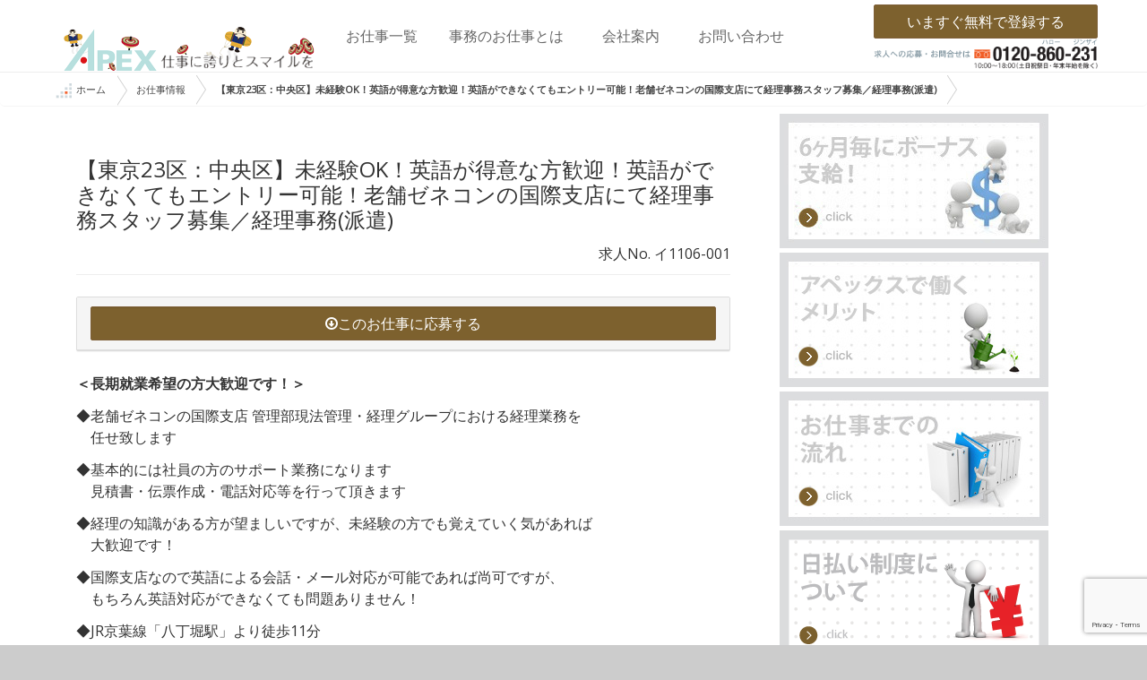

--- FILE ---
content_type: text/html; charset=UTF-8
request_url: https://www.xn--3kq5dn1lksltpmpsj.com/work/info_a105100.html
body_size: 63581
content:



<!DOCTYPE html>
<html lang="ja">
<head>
    <meta charset="utf-8">
    <meta http-equiv="X-UA-Compatible" content="IE=edge">
    <meta name="viewport" content="width=device-width, initial-scale=1">
    <!-- The above 3 meta tags *must* come first in the head; any other head content must come *after* these tags -->
    <title>新宿事務求人|【東京23区：中央区】未経験OK！英語が得意な方歓迎！英語ができなくてもエントリー可能！老舗ゼネコンの国際支店にて経理事務スタッフ募集／経理事務(派遣)</title>
    <meta description="【新宿事務求人.com】新宿で事務派遣の求人をお探しなら、【新宿事務求人.com】。新宿の派遣求人が豊富。あなたにピッタリの派遣求人が見つかります。">
    <meta keywords="新宿, 事務, 派遣, 求人, 西新宿, 東新宿, 新宿区, 百人町, 仕事">
        <!-- Bootstrap -->
    <link href="https://www.xn--3kq5dn1lksltpmpsj.com/wp-content/themes/cadjob-3/bower_components/Honoka/dist/css/bootstrap.min.css" rel="stylesheet">
    <link href="https://www.xn--3kq5dn1lksltpmpsj.com/wp-content/themes/cadjob-3/bower_components/font-awesome/css/font-awesome.min.css" rel="stylesheet">
    <link href="https://www.xn--3kq5dn1lksltpmpsj.com/wp-content/themes/cadjob-3/css/style.css" rel="stylesheet">
    <!-- HTML5 shim and Respond.js for IE8 support of HTML5 elements and media queries -->
    <!-- WARNING: Respond.js doesn't work if you view the page via file:// -->
    <!--[if lt IE 9]>
    <script type="text/javascript" src="https://oss.maxcdn.com/html5shiv/3.7.3/html5shiv.min.js" defer></script>
    <script type="text/javascript" src="https://oss.maxcdn.com/respond/1.4.2/respond.min.js" defer></script>
    <![endif]-->

    <!-- jQuery (necessary for Bootstrap's JavaScript plugins) 
    <script type="text/javascript" src="https://ajax.googleapis.com/ajax/libs/jquery/3.2.1/jquery.min.js" defer></script>
    -->
    <!-- Include all compiled plugins (below), or include individual files as needed -->
    <script type="text/javascript" src="https://www.xn--3kq5dn1lksltpmpsj.com/wp-content/themes/cadjob-3/bower_components/Honoka/dist/js/bootstrap.min.js" defer></script>
    <!-- site.js -->
    <script type="text/javascript" src="https://www.xn--3kq5dn1lksltpmpsj.com/wp-content/themes/cadjob-3/js/site.js" defer></script>

    <!-- yubinbango.js added at 20171119 by tomneko -->
    <script src="https://yubinbango.github.io/yubinbango/yubinbango.js" charset="UTF-8" defer></script>

<meta name='robots' content='max-image-preview:large' />
<!-- Jetpack Site Verification Tags -->
<link rel='dns-prefetch' href='//ajax.googleapis.com' />
<link rel='dns-prefetch' href='//www.googletagmanager.com' />
<link rel='dns-prefetch' href='//stats.wp.com' />
<link rel='preconnect' href='//i0.wp.com' />
<link rel='preconnect' href='//c0.wp.com' />
<style id='jetpack-sharing-buttons-style-inline-css' type='text/css'>
.jetpack-sharing-buttons__services-list{display:flex;flex-direction:row;flex-wrap:wrap;gap:0;list-style-type:none;margin:5px;padding:0}.jetpack-sharing-buttons__services-list.has-small-icon-size{font-size:12px}.jetpack-sharing-buttons__services-list.has-normal-icon-size{font-size:16px}.jetpack-sharing-buttons__services-list.has-large-icon-size{font-size:24px}.jetpack-sharing-buttons__services-list.has-huge-icon-size{font-size:36px}@media print{.jetpack-sharing-buttons__services-list{display:none!important}}.editor-styles-wrapper .wp-block-jetpack-sharing-buttons{gap:0;padding-inline-start:0}ul.jetpack-sharing-buttons__services-list.has-background{padding:1.25em 2.375em}
</style>
<style id='classic-theme-styles-inline-css' type='text/css'>
/*! This file is auto-generated */
.wp-block-button__link{color:#fff;background-color:#32373c;border-radius:9999px;box-shadow:none;text-decoration:none;padding:calc(.667em + 2px) calc(1.333em + 2px);font-size:1.125em}.wp-block-file__button{background:#32373c;color:#fff;text-decoration:none}
</style>
<style id='global-styles-inline-css' type='text/css'>
:root{--wp--preset--aspect-ratio--square: 1;--wp--preset--aspect-ratio--4-3: 4/3;--wp--preset--aspect-ratio--3-4: 3/4;--wp--preset--aspect-ratio--3-2: 3/2;--wp--preset--aspect-ratio--2-3: 2/3;--wp--preset--aspect-ratio--16-9: 16/9;--wp--preset--aspect-ratio--9-16: 9/16;--wp--preset--color--black: #000000;--wp--preset--color--cyan-bluish-gray: #abb8c3;--wp--preset--color--white: #ffffff;--wp--preset--color--pale-pink: #f78da7;--wp--preset--color--vivid-red: #cf2e2e;--wp--preset--color--luminous-vivid-orange: #ff6900;--wp--preset--color--luminous-vivid-amber: #fcb900;--wp--preset--color--light-green-cyan: #7bdcb5;--wp--preset--color--vivid-green-cyan: #00d084;--wp--preset--color--pale-cyan-blue: #8ed1fc;--wp--preset--color--vivid-cyan-blue: #0693e3;--wp--preset--color--vivid-purple: #9b51e0;--wp--preset--gradient--vivid-cyan-blue-to-vivid-purple: linear-gradient(135deg,rgba(6,147,227,1) 0%,rgb(155,81,224) 100%);--wp--preset--gradient--light-green-cyan-to-vivid-green-cyan: linear-gradient(135deg,rgb(122,220,180) 0%,rgb(0,208,130) 100%);--wp--preset--gradient--luminous-vivid-amber-to-luminous-vivid-orange: linear-gradient(135deg,rgba(252,185,0,1) 0%,rgba(255,105,0,1) 100%);--wp--preset--gradient--luminous-vivid-orange-to-vivid-red: linear-gradient(135deg,rgba(255,105,0,1) 0%,rgb(207,46,46) 100%);--wp--preset--gradient--very-light-gray-to-cyan-bluish-gray: linear-gradient(135deg,rgb(238,238,238) 0%,rgb(169,184,195) 100%);--wp--preset--gradient--cool-to-warm-spectrum: linear-gradient(135deg,rgb(74,234,220) 0%,rgb(151,120,209) 20%,rgb(207,42,186) 40%,rgb(238,44,130) 60%,rgb(251,105,98) 80%,rgb(254,248,76) 100%);--wp--preset--gradient--blush-light-purple: linear-gradient(135deg,rgb(255,206,236) 0%,rgb(152,150,240) 100%);--wp--preset--gradient--blush-bordeaux: linear-gradient(135deg,rgb(254,205,165) 0%,rgb(254,45,45) 50%,rgb(107,0,62) 100%);--wp--preset--gradient--luminous-dusk: linear-gradient(135deg,rgb(255,203,112) 0%,rgb(199,81,192) 50%,rgb(65,88,208) 100%);--wp--preset--gradient--pale-ocean: linear-gradient(135deg,rgb(255,245,203) 0%,rgb(182,227,212) 50%,rgb(51,167,181) 100%);--wp--preset--gradient--electric-grass: linear-gradient(135deg,rgb(202,248,128) 0%,rgb(113,206,126) 100%);--wp--preset--gradient--midnight: linear-gradient(135deg,rgb(2,3,129) 0%,rgb(40,116,252) 100%);--wp--preset--font-size--small: 13px;--wp--preset--font-size--medium: 20px;--wp--preset--font-size--large: 36px;--wp--preset--font-size--x-large: 42px;--wp--preset--spacing--20: 0.44rem;--wp--preset--spacing--30: 0.67rem;--wp--preset--spacing--40: 1rem;--wp--preset--spacing--50: 1.5rem;--wp--preset--spacing--60: 2.25rem;--wp--preset--spacing--70: 3.38rem;--wp--preset--spacing--80: 5.06rem;--wp--preset--shadow--natural: 6px 6px 9px rgba(0, 0, 0, 0.2);--wp--preset--shadow--deep: 12px 12px 50px rgba(0, 0, 0, 0.4);--wp--preset--shadow--sharp: 6px 6px 0px rgba(0, 0, 0, 0.2);--wp--preset--shadow--outlined: 6px 6px 0px -3px rgba(255, 255, 255, 1), 6px 6px rgba(0, 0, 0, 1);--wp--preset--shadow--crisp: 6px 6px 0px rgba(0, 0, 0, 1);}:where(.is-layout-flex){gap: 0.5em;}:where(.is-layout-grid){gap: 0.5em;}body .is-layout-flex{display: flex;}.is-layout-flex{flex-wrap: wrap;align-items: center;}.is-layout-flex > :is(*, div){margin: 0;}body .is-layout-grid{display: grid;}.is-layout-grid > :is(*, div){margin: 0;}:where(.wp-block-columns.is-layout-flex){gap: 2em;}:where(.wp-block-columns.is-layout-grid){gap: 2em;}:where(.wp-block-post-template.is-layout-flex){gap: 1.25em;}:where(.wp-block-post-template.is-layout-grid){gap: 1.25em;}.has-black-color{color: var(--wp--preset--color--black) !important;}.has-cyan-bluish-gray-color{color: var(--wp--preset--color--cyan-bluish-gray) !important;}.has-white-color{color: var(--wp--preset--color--white) !important;}.has-pale-pink-color{color: var(--wp--preset--color--pale-pink) !important;}.has-vivid-red-color{color: var(--wp--preset--color--vivid-red) !important;}.has-luminous-vivid-orange-color{color: var(--wp--preset--color--luminous-vivid-orange) !important;}.has-luminous-vivid-amber-color{color: var(--wp--preset--color--luminous-vivid-amber) !important;}.has-light-green-cyan-color{color: var(--wp--preset--color--light-green-cyan) !important;}.has-vivid-green-cyan-color{color: var(--wp--preset--color--vivid-green-cyan) !important;}.has-pale-cyan-blue-color{color: var(--wp--preset--color--pale-cyan-blue) !important;}.has-vivid-cyan-blue-color{color: var(--wp--preset--color--vivid-cyan-blue) !important;}.has-vivid-purple-color{color: var(--wp--preset--color--vivid-purple) !important;}.has-black-background-color{background-color: var(--wp--preset--color--black) !important;}.has-cyan-bluish-gray-background-color{background-color: var(--wp--preset--color--cyan-bluish-gray) !important;}.has-white-background-color{background-color: var(--wp--preset--color--white) !important;}.has-pale-pink-background-color{background-color: var(--wp--preset--color--pale-pink) !important;}.has-vivid-red-background-color{background-color: var(--wp--preset--color--vivid-red) !important;}.has-luminous-vivid-orange-background-color{background-color: var(--wp--preset--color--luminous-vivid-orange) !important;}.has-luminous-vivid-amber-background-color{background-color: var(--wp--preset--color--luminous-vivid-amber) !important;}.has-light-green-cyan-background-color{background-color: var(--wp--preset--color--light-green-cyan) !important;}.has-vivid-green-cyan-background-color{background-color: var(--wp--preset--color--vivid-green-cyan) !important;}.has-pale-cyan-blue-background-color{background-color: var(--wp--preset--color--pale-cyan-blue) !important;}.has-vivid-cyan-blue-background-color{background-color: var(--wp--preset--color--vivid-cyan-blue) !important;}.has-vivid-purple-background-color{background-color: var(--wp--preset--color--vivid-purple) !important;}.has-black-border-color{border-color: var(--wp--preset--color--black) !important;}.has-cyan-bluish-gray-border-color{border-color: var(--wp--preset--color--cyan-bluish-gray) !important;}.has-white-border-color{border-color: var(--wp--preset--color--white) !important;}.has-pale-pink-border-color{border-color: var(--wp--preset--color--pale-pink) !important;}.has-vivid-red-border-color{border-color: var(--wp--preset--color--vivid-red) !important;}.has-luminous-vivid-orange-border-color{border-color: var(--wp--preset--color--luminous-vivid-orange) !important;}.has-luminous-vivid-amber-border-color{border-color: var(--wp--preset--color--luminous-vivid-amber) !important;}.has-light-green-cyan-border-color{border-color: var(--wp--preset--color--light-green-cyan) !important;}.has-vivid-green-cyan-border-color{border-color: var(--wp--preset--color--vivid-green-cyan) !important;}.has-pale-cyan-blue-border-color{border-color: var(--wp--preset--color--pale-cyan-blue) !important;}.has-vivid-cyan-blue-border-color{border-color: var(--wp--preset--color--vivid-cyan-blue) !important;}.has-vivid-purple-border-color{border-color: var(--wp--preset--color--vivid-purple) !important;}.has-vivid-cyan-blue-to-vivid-purple-gradient-background{background: var(--wp--preset--gradient--vivid-cyan-blue-to-vivid-purple) !important;}.has-light-green-cyan-to-vivid-green-cyan-gradient-background{background: var(--wp--preset--gradient--light-green-cyan-to-vivid-green-cyan) !important;}.has-luminous-vivid-amber-to-luminous-vivid-orange-gradient-background{background: var(--wp--preset--gradient--luminous-vivid-amber-to-luminous-vivid-orange) !important;}.has-luminous-vivid-orange-to-vivid-red-gradient-background{background: var(--wp--preset--gradient--luminous-vivid-orange-to-vivid-red) !important;}.has-very-light-gray-to-cyan-bluish-gray-gradient-background{background: var(--wp--preset--gradient--very-light-gray-to-cyan-bluish-gray) !important;}.has-cool-to-warm-spectrum-gradient-background{background: var(--wp--preset--gradient--cool-to-warm-spectrum) !important;}.has-blush-light-purple-gradient-background{background: var(--wp--preset--gradient--blush-light-purple) !important;}.has-blush-bordeaux-gradient-background{background: var(--wp--preset--gradient--blush-bordeaux) !important;}.has-luminous-dusk-gradient-background{background: var(--wp--preset--gradient--luminous-dusk) !important;}.has-pale-ocean-gradient-background{background: var(--wp--preset--gradient--pale-ocean) !important;}.has-electric-grass-gradient-background{background: var(--wp--preset--gradient--electric-grass) !important;}.has-midnight-gradient-background{background: var(--wp--preset--gradient--midnight) !important;}.has-small-font-size{font-size: var(--wp--preset--font-size--small) !important;}.has-medium-font-size{font-size: var(--wp--preset--font-size--medium) !important;}.has-large-font-size{font-size: var(--wp--preset--font-size--large) !important;}.has-x-large-font-size{font-size: var(--wp--preset--font-size--x-large) !important;}
:where(.wp-block-post-template.is-layout-flex){gap: 1.25em;}:where(.wp-block-post-template.is-layout-grid){gap: 1.25em;}
:where(.wp-block-columns.is-layout-flex){gap: 2em;}:where(.wp-block-columns.is-layout-grid){gap: 2em;}
:root :where(.wp-block-pullquote){font-size: 1.5em;line-height: 1.6;}
</style>
<link rel='stylesheet' id='contact-form-7-css' href='https://www.xn--3kq5dn1lksltpmpsj.com/wp-content/plugins/contact-form-7/includes/css/styles.css?ver=6.0.6' type='text/css' media='all' />
<link rel='stylesheet' id='wp-pagenavi-css' href='https://www.xn--3kq5dn1lksltpmpsj.com/wp-content/plugins/wp-pagenavi/pagenavi-css.css?ver=2.70' type='text/css' media='all' />

<!-- Site Kit によって追加された Google タグ（gtag.js）スニペット -->
<!-- Google アナリティクス スニペット (Site Kit が追加) -->
<script type="text/javascript" src="https://www.googletagmanager.com/gtag/js?id=GT-KF6P9TC" id="google_gtagjs-js" async></script>
<script type="text/javascript" id="google_gtagjs-js-after">
/* <![CDATA[ */
window.dataLayer = window.dataLayer || [];function gtag(){dataLayer.push(arguments);}
gtag("set","linker",{"domains":["www.xn--3kq5dn1lksltpmpsj.com"]});
gtag("js", new Date());
gtag("set", "developer_id.dZTNiMT", true);
gtag("config", "GT-KF6P9TC");
/* ]]> */
</script>
<meta name="generator" content="Site Kit by Google 1.170.0" />	<style>img#wpstats{display:none}</style>
		<link rel="icon" href="https://i0.wp.com/www.xn--3kq5dn1lksltpmpsj.com/wp-content/uploads/2020/03/cropped-cadjobt_favicon.png?fit=32%2C32&#038;ssl=1" sizes="32x32" />
<link rel="icon" href="https://i0.wp.com/www.xn--3kq5dn1lksltpmpsj.com/wp-content/uploads/2020/03/cropped-cadjobt_favicon.png?fit=192%2C192&#038;ssl=1" sizes="192x192" />
<link rel="apple-touch-icon" href="https://i0.wp.com/www.xn--3kq5dn1lksltpmpsj.com/wp-content/uploads/2020/03/cropped-cadjobt_favicon.png?fit=180%2C180&#038;ssl=1" />
<meta name="msapplication-TileImage" content="https://i0.wp.com/www.xn--3kq5dn1lksltpmpsj.com/wp-content/uploads/2020/03/cropped-cadjobt_favicon.png?fit=270%2C270&#038;ssl=1" />
		<style type="text/css" id="wp-custom-css">
			/*
カスタム CSS へようこそ!

CSS (カスケーディングスタイルシート)
は、ブラウザに対し Web
ページの表示方法を指定するためのコードです。このコメントを削除し、カスタマイズを始めることができます。

デフォルトでは、ここで指定したカスタムスタイルはテーマのスタイルシートが読み込まれた後に追加されます。つまり、デフォルトの
CSS
ルールを上書きできるということです。テーマのスタイルシートの内容をここにコピーする必要はありません。追加したい内容だけを書き込んでください。
*/		</style>
		    <script type="text/javascript">
        var workNo ="イ1106-001";    </script>
<!-- for Google Result Site Search -->
<script type="application/ld+json">
{
	"@context": "http://schema.org",
	"@type": "WebSite",
	"url": "https://www.xn--3kq5dn1lksltpmpsj.com/",
	"potentialAction": {
		"@type": "SearchAction",
		"target": "https://www.xn--3kq5dn1lksltpmpsj.com/?s={search_term}",
		"query-input": "required name=search_term"
	}
}
</script>
</head>
<body data-rsssl=1 class="post-template-default single single-post postid-105100 single-format-standard">
<div class="wrap_main">


    <!-- グローバルメニュー -->
<div>
    <!-- Static navbar -->
    <nav class="navbar navbar-default navbar-fixed-top" id="site-navi">
        <div class="container-fluid container">
            <div class="navbar-header">
                <button type="button" class="navbar-toggle collapsed" data-toggle="collapse" data-target="#navbar"
                        aria-expanded="false" aria-controls="navbar">
                    <span class="sr-only">Toggle navigation</span>
                    <span class="icon-bar"></span>
                    <span class="icon-bar"></span>
                    <span class="icon-bar"></span>
                </button>
                <a class="navbar-brand" href="/">

                <p>
                <!-- pc用ロゴ -->
                  <span class="hidden-xs">
                  <img class="img-responsive hidden-xs"  src="/imgs/apexlogo_01.gif">
                  </span>
                <!-- モバイル用ロゴ -->
                  <span class="visible-xs">
                  <img class="img-responsive visible-xs" src="/imgs/apexlogo_01.gif" width="130">
                  </span>
                </p>
                <!-- wp:paragraph -->
                <p></p>
                <!-- /wp:paragraph -->

                </a>
                <a class="navbar-brand visible-xs" href="tel:0120860231">
                   <img src="https://www.xn--3kq5dn1lksltpmpsj.com/wp-content/themes/cadjob-3/img/common_tel_small.png" style="float:left; display;block; width:100px;" class="img-responsive visible-xs">

                </a>
            </div>
            <div id="navbar" class="navbar-collapse collapse">
                <ul class="nav navbar-nav">
                    <li class="visible-xs"><a href="/">ホーム</a></li>
                    <li class="site_nav_btn"><a href="/work/">お仕事一覧</a></li>
                                            <li class="site_nav_btn"><a href="/about/">事務のお仕事とは</a></li>
                                                                <li class="site_nav_btn"><a href="/aboutus/">会社案内</a></li>
                                                                <li class="site_nav_btn"><a href="/contact/">お問い合わせ</a></li>
                                    </ul>
                <div  class="nav navbar-nav navbar-right text-right" style="padding-top: 5px;">
                   <a href="/entry/" class="btn btn-orange center-block">いますぐ無料で登録する</a>

                   <img src="https://www.xn--3kq5dn1lksltpmpsj.com/wp-content/themes/cadjob-3/img/common_tel.gif" style="width:250px; height:auto; display:block; float:right"  class="img-responsive pull-right visible-lg visible-md">
                    <div class="clearfix"></div>
                </div>
            </div><!--/.nav-collapse -->
        </div><!--/.container-fluid -->
    </nav>
    <div class="clearfix"></div>
</div>
    <div class="visible-sm-block" style="height: 80px;"></div>
<div id="breadcrumbs-one"><ul><a href="https://www.xn--3kq5dn1lksltpmpsj.com"><img src="https://www.xn--3kq5dn1lksltpmpsj.com/wp-content/themes/cadjob-3/img/home.gif" style="height:18px; width:18px; margin-right:5px;">ホーム</span></a><li><a href="https://www.xn--3kq5dn1lksltpmpsj.com/work" >お仕事情報</a></li><li class="current"><a href="#">  【東京23区：中央区】未経験OK！英語が得意な方歓迎！英語ができなくてもエントリー可能！老舗ゼネコンの国際支店にて経理事務スタッフ募集／経理事務(派遣)</a></li></ul></div>

    <!-- 左右レイアウト -->
    <div class="container">
        <div class="col-md-8 mb32">
            <div>
                                <div class="page-header">

<script type="application/ld+json"> {
  "@context" : "https://schema.org/",
  "@type" : "JobPosting",
  "title" : "【東京23区：中央区】未経験OK！英語が得意な方歓迎！英語ができなくてもエントリー可能！老舗ゼネコンの国際支店にて経理事務スタッフ募集／経理事務(派遣)",
  "description" : "<p>&lt;!-- wp:paragraph --&gt;
&lt;p&gt;&lt;strong&gt;＜長期就業希望の方大歓迎です！＞ &lt;/strong&gt;&lt;/p&gt;
&lt;!-- /wp:paragraph --&gt;

&lt;!-- wp:paragraph --&gt;
&lt;p&gt; ◆老舗ゼネコンの国際支店 管理部現法管理・経理グループにおける経理業務を&lt;br&gt;　任せ致します &lt;/p&gt;
&lt;!-- /wp:paragraph --&gt;

&lt;!-- wp:paragraph --&gt;
&lt;p&gt; ◆基本的には社員の方のサポート業務になります&lt;br&gt;　見積書・伝票作成・電話対応等を行って頂きます &lt;/p&gt;
&lt;!-- /wp:paragraph --&gt;

&lt;!-- wp:paragraph --&gt;
&lt;p&gt;◆経理の知識がある方が望ましいですが、未経験の方でも覚えていく気があれば&lt;br&gt;　大歓迎です！    &lt;/p&gt;
&lt;!-- /wp:paragraph --&gt;

&lt;!-- wp:paragraph --&gt;
&lt;p&gt;◆国際支店なので英語による会話・メール対応が可能であれば尚可ですが、&lt;br&gt;　もちろん英語対応ができなくても問題ありません！&lt;/p&gt;
&lt;!-- /wp:paragraph --&gt;

&lt;!-- wp:paragraph --&gt;
&lt;p&gt; ◆JR京葉線「八丁堀駅」より徒歩11分&lt;br&gt;　東京メトロ有楽町線・都営大江戸線「月島駅」より徒歩10分&lt;br&gt;　スキルを身に着けたい方必見のお仕事です！  &lt;/p&gt;
&lt;!-- /wp:paragraph --&gt;
時給1,200円～1,300円　※スキル・ご経験に依り応相談&lt;br&gt;
◆月収例：時給1,250円の場合＝210,000円（1,250円×8h×21日）&lt;br&gt;
◆残業代例：基本時給1,250円・5時間の場合＝約7,812円&lt;br&gt;
◆各種社会保険完備</p>",
  "validThrough": "2026-07-27",
  "datePosted" : "2019-11-06 10:00:48",
  "employmentType" : "派遣",
  "hiringOrganization" : {
    "@type" : "Organization",
    "name" : "新宿事務求人.com",
    "sameAs" : "https://www.新宿事務求人.com/",
    "logo" : "https://www.新宿事務求人.com/imgs/cadjobot.png"
  },
  "jobLocation": {
  "@type": "Place",
  "address": {
    "@type": "PostalAddress",
    "addressLocality": "中央区",
    "addressRegion": "東京都",
    "postalCode": "1030000",
    "streetAddress": "詳細非公開",
    "addressCountry": "Japan"
    }
  },
  "baseSalary": {
    "@type": "MonetaryAmount",
    "currency": "JPY",
    "value": {
      "@type": "QuantitativeValue",
      "value": "時給1,200円～1,300円　※スキル・ご経験に依り応相談<br>
◆月収例：時給1,250円の場合＝210,000円（1,250円×8h×21日）<br>
◆残業代例：基本時給1,250円・5時間の場合＝約7,812円<br>
◆各種社会保険完備",
      "minValue": "1200",
      "maxValue": "1300",
      "unitText": "HOUR"
    }
  }
}
</script>
                    <h3>【東京23区：中央区】未経験OK！英語が得意な方歓迎！英語ができなくてもエントリー可能！老舗ゼネコンの国際支店にて経理事務スタッフ募集／経理事務(派遣)</h3>
                    <div class="text-right">求人No. イ1106-001</div>
                </div>

                    <div class="panel panel-default">
                        <div class="panel-heading">
                            <a class="btn btn-orange form-control"
                               href="#entry"><i class="fa fa-arrow-circle-o-down"></i>このお仕事に応募する</a>
                        </div>
                    </div>

                <div>
                    
<p><strong>＜長期就業希望の方大歓迎です！＞ </strong></p>



<p> ◆老舗ゼネコンの国際支店 管理部現法管理・経理グループにおける経理業務を<br>　任せ致します </p>



<p> ◆基本的には社員の方のサポート業務になります<br>　見積書・伝票作成・電話対応等を行って頂きます </p>



<p>◆経理の知識がある方が望ましいですが、未経験の方でも覚えていく気があれば<br>　大歓迎です！    </p>



<p>◆国際支店なので英語による会話・メール対応が可能であれば尚可ですが、<br>　もちろん英語対応ができなくても問題ありません！</p>



<p> ◆JR京葉線「八丁堀駅」より徒歩11分<br>　東京メトロ有楽町線・都営大江戸線「月島駅」より徒歩10分<br>　スキルを身に着けたい方必見のお仕事です！  </p>
                </div>


                    <div class="">
                        <div class="single-metadata">
                         <dl>
                                <dt class="col-xs-3">分野</dt><dd class="col-xs-9">経理事務</dd>
                                <dt class="col-xs-3">職種</dt><dd class="col-xs-9">経理事務（見積書・伝票作成等）</dd>
                                <dt class="col-xs-3">雇用形態 	</dt><dd class="col-xs-9">派遣</dd>
                                <dt class="col-xs-3">給与</dt><dd class="col-xs-9">時給1,200円～1,300円　※スキル・ご経験に依り応相談<br>
◆月収例：時給1,250円の場合＝210,000円（1,250円×8h×21日）<br>
◆残業代例：基本時給1,250円・5時間の場合＝約7,812円<br>
◆各種社会保険完備</dd>
                                <dt class="col-xs-3">勤務地</dt><dd class="col-xs-9">東京都中央区</dd>
                                <dt class="col-xs-3">最寄駅</dt><dd class="col-xs-9">JR京葉線「八丁堀駅」より徒歩11分<br>東京メトロ有楽町線・都営大江戸線「月島駅」より徒歩10分</dd>
                                <dt class="col-xs-3">主要ソフト</dt><dd class="col-xs-9">Excel・Word</dd>
                                <dt class="col-xs-3">応募資格</dt><dd class="col-xs-9">◆経理事務未経験OK<br>
　※経理事務の経験あれば尚可<br>
◆Excel・Wordの基本操作が可能な方<br>
　※データ入力、書類作成等<br>
◆周囲と円滑にコミュニケーションが取れる方<br>
◆最後まで責任を持って業務に取り組める方
</dd>
                                <dt class="col-xs-3">勤務開始日</dt><dd class="col-xs-9">即日就業可能</dd>
                                <dt class="col-xs-3">勤務期間</dt><dd class="col-xs-9">3ヶ月以上（長期）</dd>
                                <dt class="col-xs-3">就業時間</dt><dd class="col-xs-9">08:45 ～ 17:45（休憩1h・実働8h）<br>
※月0～10時間程度の残業がございます</dd>
                                <dt class="col-xs-3">休日・休暇</dt><dd class="col-xs-9">◆土・日・祝／年末年始休暇・GW・夏季休暇<br>
◆継続就業6ヶ月後より有給休暇付与<br>
◆産休・育休実績有り</dd>
                                <dt class="col-xs-3">交通費</dt><dd class="col-xs-9">別途全額支給</dd>
                                <dt class="col-xs-3">派遣先について</dt><dd class="col-xs-9">大手グループ会社に属する老舗有名ゼネコン<br>
従業員数、約2,000名</dd>
                                <dt class="col-xs-3">特色</dt><dd class="col-xs-9">経理未経験でもOK！意欲的な方歓迎！
</dd>
                            </dl>
                            <div class="clearfix"></div>
                        </div>
                        <div class="clearfix"></div>
                    </div>
                    <div class="panel-heading">
                       <a class="btn btn-orange form-control"
                          href="#entry"><i class="fa fa-arrow-circle-o-down"></i>このお仕事に応募する</a>
                    </div>

                    <!-- 共有ボタン類移動用 -->
					<div id="sharing"></div>
                    <script type="text/javascript">
                      jQuery( document ).ready( function( $ ) {
                        // Relocate Jetpack sharing buttons down into the comments form
                        jQuery( '#sharing' ).html( jQuery( '.sharedaddy' ).detach() );
                      } );
                    </script>

                    <!-- 関連アイテム移動用 -->
					<div id="apx-relatedposts"></div>
                    <script type="text/javascript">
                      jQuery( document ).ready( function( $ ) {
                        // Relocate Jetpack related posts down into the comments form
                        jQuery( '#apx-relatedposts' ).html( jQuery( '#jp-relatedposts' ).detach() );
                      } );
                    </script>


                    <!-- 問い合わせフォーム埋め込み mod by tomneko for mobile entry -->
				    <style>
/* for iPhone5,iPhoneSE */
@media screen and (max-width:  350px) {
   .btn-lg{
    font-size: 14px;
  }
}

/* for iPhone6, iPhone7, Galaxy */
@media screen and ( max-width: 782px ) {
  .row{
    line-height: 1;
  }
  .form-group p{
    margin-bottom:0px;
  }
  .form-group{
    margin-bottom:4px;
  }
  #privacy_agree_smt{
    display:block;
  }
#privacy_agree_pc{
    display:none;
  }
  #expand-link{
    margin-top:24px;
    margin-bottom:0px;
  }
}

/* for PC, iPad, Tablet */
@media screen and (min-width: 783px){
  #privacy_agree_smt{
    display:none;
  }
  #privacy_agree_pc{
    display:block;
  }
}
				    </style>
                    <div id="entry">
                        <div class="clearfix mt32"></div>
                    
<div class="wpcf7 no-js" id="wpcf7-f84716-p105100-o1" lang="ja" dir="ltr" data-wpcf7-id="84716">
<div class="screen-reader-response"><p role="status" aria-live="polite" aria-atomic="true"></p> <ul></ul></div>
<form action="/work/info_a105100.html#wpcf7-f84716-p105100-o1" method="post" class="wpcf7-form init" aria-label="コンタクトフォーム" novalidate="novalidate" data-status="init">
<div style="display: none;">
<input type="hidden" name="_wpcf7" value="84716" />
<input type="hidden" name="_wpcf7_version" value="6.0.6" />
<input type="hidden" name="_wpcf7_locale" value="ja" />
<input type="hidden" name="_wpcf7_unit_tag" value="wpcf7-f84716-p105100-o1" />
<input type="hidden" name="_wpcf7_container_post" value="105100" />
<input type="hidden" name="_wpcf7_posted_data_hash" value="" />
<input type="hidden" name="_wpcf7_recaptcha_response" value="" />
</div>
<style type="text/css">
span.wpcf7-list-item
{
width: 100%;
height: 58px;
margin: 0;
font-size: 20px;
border: 1px;
border-style: solid;
border-color: #ccc;
background-color: #eef;
}
</style>
<style type="text/css">
.wpcf7-form-control.wpcf7-text.wpcf7-validates-as-required.form-control
{
height: 58px;
background-color: #fee;
}
</style>
<style type="text/css">
.wpcf7-form-control.wpcf7-text.form-control
{
height: 58px;
background-color: #fee;
}
</style>
<style type="text/css">
.wpcf7-form-control.wpcf7-textarea.form-control
{
background-color: #fee;
}
</style>
<style type="text/css">
span.wpcf7-list-item label
{
width: 100%;
height: 100%;
}
</style>
<style type="text/css">
.wpcf7-list-item label input
{
display: none; 
}
</style>
<style type="text/css">
input[type=checkbox]:checked + span
{
background: #aaf;
}
</style>
<style type="text/css">
input[type=radio]:checked + span
{
background: #aaf;
}
</style>
<style type="text/css">
.wpcf7-list-item-label
{
display: inline-block;
width: 100%;
height: 100%;
padding-left: 12px;
padding-top: 8px;
}
</style>
<style type="text/css">
span.wpcf7-list-item-label {
 position: relative;
 vertical-align: middle;
}
</style>
<style type="text/css">
input[type=checkbox] + span.wpcf7-list-item-label:before {
 content: "\f058";
 font-family: FontAwesome;
 color: #ccc;
 font-size: 28px;
 margin-right: 12px;
}
</style>
<style type="text/css">
input[type=checkbox]:checked +.wpcf7-list-item-label:before {
 content: "\f058";
 font-family: FontAwesome;
 color: #f44336;
 font-size: 28px;
 margin-right: 12px;
}
</style>
<style type="text/css">
input[type=radio] + span.wpcf7-list-item-label:before {
 content: "\f058";
 font-family: FontAwesome;
 color: #ccc;
 font-size: 28px;
 margin-right: 12px;
}
</style>
<style type="text/css">
input[type=radio]:checked +.wpcf7-list-item-label:before {
 content: "\f058";
 font-family: FontAwesome;
 color: #f44336;
 font-size: 28px;
 margin-right: 12px;
}
</style>
<style type="text/css">
#entry-expand-link:before {
 content:"\f044";
 font-family: FontAwesome;
 color: #f44336;
 font-size: 28px;
 margin-right: 4px;
}
</style>
<style type="text/css">
#expand-link {
 width:100%;
 height:72px;
 background-color: #fee;
 border: 1px;
 border-style: solid;
 border-color: #ccc;
}
</style>
<style type="text/css">
#expand-link:hover {
 width:100%;
/* height:58px; */
 background-color: #aaf;
 text-decoration: none;
}
</style>
<div class="page-header">
	<h2>エントリー
	</h2>
	<h3 style="font-size:16px">必須事項をご記入いただき、一番下の「登録してお仕事に応募する」ボタンをクリックしてください。
	</h3>
</div>
<p><span class="p-country-name" style="display:none;">Japan</span>
</p>
<div class="form-horizontal">
	<div class="form-group">
		<div class="row">
			<p><label class="col-md-3 control-label" style="text-align:left;"><br />
<span class="label label-danger req">必須</span> お名前</label>
			</p>
			<div class="col-md-9">
				<p><span class="wpcf7-form-control-wrap" data-name="your-name"><input size="40" maxlength="400" class="wpcf7-form-control wpcf7-text wpcf7-validates-as-required form-control" aria-required="true" aria-invalid="false" placeholder="(例) 新宿　太郎" value="" type="text" name="your-name" /></span>
				</p>
			</div>
		</div>
	</div>
	<div class="form-group">
		<div class="row">
			<p><label class="col-md-3 control-label" style="text-align:left;"><br />
<span class="label label-danger req">必須</span> お名前(ふりがな) </label>
			</p>
			<div class="col-md-9">
				<p><span class="wpcf7-form-control-wrap" data-name="your-name-yomi"><input size="40" maxlength="400" class="wpcf7-form-control wpcf7-text wpcf7-validates-as-required form-control" aria-required="true" aria-invalid="false" placeholder="(例) しんじゅく　たろう" value="" type="text" name="your-name-yomi" /></span>
				</p>
			</div>
		</div>
	</div>
	<div class="form-group">
		<div class="row">
			<p><label class="col-md-3 control-label" style="text-align:left;"><br />
<span class="label label-danger req">必須</span> 年代<br />
<small>※どれか一つをクリックして選択してください。</small><br />
</label>
			</p>
			<div class="col-md-9">
				<p><span class="wpcf7-form-control-wrap" data-name="your-age"><span class="wpcf7-form-control wpcf7-radio"><span class="wpcf7-list-item first"><label><input type="radio" name="your-age" value="20代" /><span class="wpcf7-list-item-label">20代</span></label></span><span class="wpcf7-list-item"><label><input type="radio" name="your-age" value="30代" /><span class="wpcf7-list-item-label">30代</span></label></span><span class="wpcf7-list-item"><label><input type="radio" name="your-age" value="40代" /><span class="wpcf7-list-item-label">40代</span></label></span><span class="wpcf7-list-item"><label><input type="radio" name="your-age" value="50代" /><span class="wpcf7-list-item-label">50代</span></label></span><span class="wpcf7-list-item last"><label><input type="radio" name="your-age" value="60代以上" /><span class="wpcf7-list-item-label">60代以上</span></label></span></span></span>
				</p>
			</div>
		</div>
	</div>
	<div class="form-group">
		<div class="row">
			<p><label class="col-md-3 control-label" style="text-align:left;"><br />
<span class="label label-danger req">必須</span> 電話番号<br />
<small>※連絡の取れる電話番号を入力してください。</small><br />
</label>
			</p>
			<div class="col-md-5">
				<p><span class="wpcf7-form-control-wrap" data-name="your-tel"><input size="40" maxlength="400" class="wpcf7-form-control wpcf7-tel wpcf7-validates-as-required wpcf7-text wpcf7-validates-as-tel form-control" aria-required="true" aria-invalid="false" placeholder="(例) 03-4500-4612" value="" type="tel" name="your-tel" /></span>
				</p>
			</div>
		</div>
	</div>
	<div class="form-group">
		<div class="row">
			<p><label class="col-md-3 control-label" style="text-align:left;"><br />
<span class="label label-danger req">必須</span> メールアドレス<br />
</label>
			</p>
			<div class="col-md-9">
				<p><span class="wpcf7-form-control-wrap" data-name="your-email"><input size="40" maxlength="400" class="wpcf7-form-control wpcf7-email wpcf7-validates-as-required wpcf7-text wpcf7-validates-as-email form-control" aria-required="true" aria-invalid="false" placeholder="(例) apex@example.com" value="" type="email" name="your-email" /></span>
				</p>
			</div>
			<p>　　　
			</p>
			<div class="col-md-12">
				<p>　　　　　　　　　　　　　<small>※フリーアドレス（gmail、yahoo、icloud等）をお持ちであれば、そちらをご記載下さい。<br />
　　　　　　　　　　　　　　　　　 　キャリアメールの場合、ご自身の設定等で受信できない場合がございます。</small><br />
　　　
				</p>
			</div>
		</div>
	</div>
	<div class="form-group">
		<div class="row">
			<div class="text-center" id="expand-link">
				<div id="entry-expand-link" onclick=entry_expand_link_onclick()>
					<p>こちらの項目をご記入頂くとお仕事のご紹介がよりスムーズになります。<br />
<span id="entry-expand-additional">**任意項目を表示する** </span>
					</p>
				</div>
			</div>
		</div>
	</div>
	<div id="entry-expand">
		<p><script type="text/javascript">
 var entry_expand_flg = false; //expand:true not-expand:false
 jQuery( document ).ready( function( $ ) {
 jQuery( '#entry-expand' ).hide();
 $('#expand-link').css('cursor','pointer');
 } );
 function entry_expand_link_onclick(){
 if(!entry_expand_flg){
 $( '#entry-expand' ).show();
 entry_expand_flg=true;
 $( '#entry-expand-additional').html('**任意項目を隠す**');
 }else{
 $( '#entry-expand' ).hide();
 entry_expand_flg=false;
 $( '#entry-expand-additional').html('**任意項目を表示する**');
 }
 }
 </script>
		</p>
		<div class="form-group">
			<div class="row">
				<p><label class="col-md-3 control-label" style="text-align:left;"><br />
<span class="label label-default req">任意</span> 求人No </label>
				</p>
				<div class="col-md-9">
					<p><span class="wpcf7-form-control-wrap" data-name="workNo"><input size="40" maxlength="400" class="wpcf7-form-control wpcf7-text form-control" aria-invalid="false" value="" type="text" name="workNo" /></span>
					</p>
				</div>
			</div>
		</div>
		<div class="form-group">
			<div class="row">
				<p><label class="col-md-3 control-label" style="text-align:left;"><br />
<span class="label label-default req">任意</span> 性別 </label>
				</p>
				<div class="col-md-9">
					<p><span class="wpcf7-form-control-wrap" data-name="your-sex"><span class="wpcf7-form-control wpcf7-checkbox wpcf7-exclusive-checkbox"><span class="wpcf7-list-item first"><label><input type="checkbox" name="your-sex" value="男" /><span class="wpcf7-list-item-label">男</span></label></span><span class="wpcf7-list-item last"><label><input type="checkbox" name="your-sex" value="女" /><span class="wpcf7-list-item-label">女</span></label></span></span></span>
					</p>
				</div>
			</div>
		</div>
		<div class="form-group">
			<div class="row">
				<p><label class="col-md-3 control-label" style="text-align:left;"><br />
<span class="label label-default req">任意</span> ご住所 </label>
				</p>
				<div class="col-md-3">
					<div class="row">
						<div class="col-md-2">
							<p>〒
							</p>
						</div>
						<div class="col-md-10">
							<p><span class="wpcf7-form-control-wrap" data-name="your-post"><input size="40" maxlength="400" class="wpcf7-form-control wpcf7-text form-control p-postal-code" aria-invalid="false" placeholder="(例)163-1305" value="" type="text" name="your-post" /></span>
							</p>
						</div>
					</div>
				</div>
				<div class="col-md-6">
					<div class="row">
						<div class="col-md-4">
							<p>都道府県
							</p>
						</div>
						<div class="col-md-8">
							<p><span class="wpcf7-form-control-wrap" data-name="menu-pref"><select class="wpcf7-form-control wpcf7-select p-region" aria-invalid="false" name="menu-pref"><option value="">&#8212;以下から選択してください&#8212;</option><option value="北海道">北海道</option><option value="青森県">青森県</option><option value="岩手県">岩手県</option><option value="宮城県">宮城県</option><option value="秋田県">秋田県</option><option value="山形県">山形県</option><option value="福島県">福島県</option><option value="茨城県">茨城県</option><option value="栃木県">栃木県</option><option value="群馬県">群馬県</option><option value="埼玉県">埼玉県</option><option value="千葉県">千葉県</option><option value="東京都">東京都</option><option value="神奈川県">神奈川県</option><option value="新潟県">新潟県</option><option value="富山県">富山県</option><option value="石川県">石川県</option><option value="福井県">福井県</option><option value="山梨県">山梨県</option><option value="長野県">長野県</option><option value="岐阜県">岐阜県</option><option value="静岡県">静岡県</option><option value="愛知県">愛知県</option><option value="三重県">三重県</option><option value="滋賀県">滋賀県</option><option value="京都府">京都府</option><option value="大阪府">大阪府</option><option value="兵庫県">兵庫県</option><option value="奈良県">奈良県</option><option value="和歌山県">和歌山県</option><option value="鳥取県">鳥取県</option><option value="島根県">島根県</option><option value="岡山県">岡山県</option><option value="広島県">広島県</option><option value="山口県">山口県</option><option value="徳島県">徳島県</option><option value="香川県">香川県</option><option value="愛媛県">愛媛県</option><option value="高知県">高知県</option><option value="福岡県">福岡県</option><option value="佐賀県">佐賀県</option><option value="長崎県">長崎県</option><option value="熊本県">熊本県</option><option value="大分県">大分県</option><option value="宮崎県">宮崎県</option><option value="鹿児島県">鹿児島県</option><option value="沖縄県">沖縄県</option></select></span>
							</p>
						</div>
					</div>
				</div>
			</div>
		</div>
		<div class="form-group">
			<div class="row">
				<div class="col-md-3">
				</div>
				<div class="col-md-6">
					<p><span class="wpcf7-form-control-wrap" data-name="address1"><input size="40" maxlength="400" class="wpcf7-form-control wpcf7-text form-control p-locality p-street-address" aria-invalid="false" placeholder="(例) 東京都新宿区西新宿6-5-1" value="" type="text" name="address1" /></span>
					</p>
				</div>
				<div class="col-md-3">
					<p>市区町村番地
					</p>
				</div>
			</div>
		</div>
		<div class="form-group">
			<div class="row">
				<div class="col-md-3">
				</div>
				<div class="col-md-6">
					<p><span class="wpcf7-form-control-wrap" data-name="address2"><input size="40" maxlength="400" class="wpcf7-form-control wpcf7-text form-control p-extended-address" aria-invalid="false" placeholder="(例)新宿アイランドホーム101" value="" type="text" name="address2" /></span>
					</p>
				</div>
				<div class="col-md-3">
					<p>建物名
					</p>
				</div>
			</div>
		</div>
		<div class="form-group">
			<div class="row">
				<p><label class="col-md-3 control-label" style="text-align:left;"><br />
<span class="label label-default req">任意</span> 使用可能ソフト</label>
				</p>
				<div class="col-md-9">
					<p>※利用経験のあるものを選択してください<br />
<small>(複数使える方は経験の長い順に選択してください)<br />
</small>
					</p>
					<div>
						<p>１：<span class="wpcf7-form-control-wrap" data-name="your-soft1"><select class="wpcf7-form-control wpcf7-select" aria-invalid="false" name="your-soft1"><option value="">&#8212;以下から選択してください&#8212;</option><option value="Word">Word</option><option value="Excel">Excel</option><option value="PowerPoint">PowerPoint</option><option value="Access">Access</option><option value="弥生会計">弥生会計</option><option value="勘定奉行">勘定奉行</option><option value="PCA会計">PCA会計</option><option value="Illustrator">Illustrator</option><option value="Photoshop">Photoshop</option><option value="Dreamweaver">Dreamweaver</option></select></span>
						</p>
					</div>
					<div style="margin-top:2px;">
						<p>２：<span class="wpcf7-form-control-wrap" data-name="your-soft2"><select class="wpcf7-form-control wpcf7-select" aria-invalid="false" name="your-soft2"><option value="">&#8212;以下から選択してください&#8212;</option><option value="Word">Word</option><option value="Excel">Excel</option><option value="PowerPoint">PowerPoint</option><option value="Access">Access</option><option value="弥生会計">弥生会計</option><option value="勘定奉行">勘定奉行</option><option value="PCA会計">PCA会計</option><option value="Illustrator">Illustrator</option><option value="Photoshop">Photoshop</option><option value="Dreamweaver">Dreamweaver</option></select></span>
						</p>
					</div>
					<div style="margin-top:2px;">
						<p>３：<span class="wpcf7-form-control-wrap" data-name="your-soft3"><select class="wpcf7-form-control wpcf7-select" aria-invalid="false" name="your-soft3"><option value="">&#8212;以下から選択してください&#8212;</option><option value="Word">Word</option><option value="Excel">Excel</option><option value="PowerPoint">PowerPoint</option><option value="Access">Access</option><option value="弥生会計">弥生会計</option><option value="勘定奉行">勘定奉行</option><option value="PCA会計">PCA会計</option><option value="Illustrator">Illustrator</option><option value="Photoshop">Photoshop</option><option value="Dreamweaver">Dreamweaver</option></select></span>
						</p>
					</div>
				</div>
			</div>
		</div>
		<div class="form-group">
			<div class="row">
				<p><label class="col-md-3 control-label" style="text-align:left;"><br />
<span class="label label-default req">任意</span> 職務経歴・経験年数など<br />
<small>※100文字以内でご記入ください。</small><br />
</label>
				</p>
				<div class="col-md-9">
					<p><span class="wpcf7-form-control-wrap" data-name="your-careea"><textarea cols="40" rows="5" maxlength="100" class="wpcf7-form-control wpcf7-textarea form-control" aria-invalid="false" placeholder="(例) 不動産会社にて経理業務に約３年／コールセンターで約２年　など" name="your-careea"></textarea></span>
					</p>
				</div>
			</div>
		</div>
		<div class="form-group">
			<div class="row">
				<p><label class="col-md-3 control-label" style="text-align:left;"><br />
<span class="label label-default req">任意</span> 連絡方法の希望 </label>
				</p>
				<div class="col-md-9">
					<p><span class="wpcf7-form-control-wrap" data-name="your-option"><span class="wpcf7-form-control wpcf7-radio"><span class="wpcf7-list-item first"><label><input type="radio" name="your-option" value="電話" /><span class="wpcf7-list-item-label">電話</span></label></span><span class="wpcf7-list-item"><label><input type="radio" name="your-option" value="メール" /><span class="wpcf7-list-item-label">メール</span></label></span><span class="wpcf7-list-item last"><label><input type="radio" name="your-option" value="どちらでも可" checked="checked" /><span class="wpcf7-list-item-label">どちらでも可</span></label></span></span></span>
					</p>
				</div>
			</div>
		</div>
		<div class="form-group">
			<div class="row">
				<p><label class="col-md-3 control-label" style="text-align:left;"><br />
<span class="label label-default req">任意</span> 面談場所の希望<br />
<small>※ご希望の場所をご記入下さい。</small><br />
</label>
				</p>
				<div class="col-md-9">
					<p><span class="wpcf7-form-control-wrap" data-name="your-interview"><input size="40" maxlength="400" class="wpcf7-form-control wpcf7-text form-control" aria-invalid="false" placeholder="(例) 横浜" value="" type="text" name="your-interview" /></span>
					</p>
				</div>
			</div>
		</div>
		<div class="form-group">
			<div class="row">
				<p><label class="col-md-3 control-label" style="text-align:left;"><br />
<span class="label label-default req">任意</span> その他希望事項<br />
<small>※300文字以内でご記入ください。</small><br />
</label>
				</p>
				<div class="col-md-9">
					<p><span class="wpcf7-form-control-wrap" data-name="your-message"><textarea cols="40" rows="8" maxlength="300" class="wpcf7-form-control wpcf7-textarea form-control" aria-invalid="false" name="your-message"></textarea></span>
					</p>
				</div>
			</div>
		</div>
	</div><!-- entry-expand -->
</div><!--form-horizontal-->
<hr />
<div id="privacy_agree_smt">
	<p class="text-left"><br />
<a href="/privacy_agree" target="_bkank">当社の個人情報の取扱</a>に同意いただける場合は、「同意する」にチェックを付け「登録してお仕事に応募する」ボタンを押してください。
	</p>
</div>
<div id="privacy_agree_pc"><!-- 利用規約 -->
	<div style="width:100%; height:300px; overflow-y: auto; border:1px solid #CCC; font-size:85%; padding:20px;">
		<p>個人情報の取扱いについて
		</p>
		<p>弊社は貴殿の個人情報をお預かりすることになりますが、そのお預かりした個人情報の取扱について、下記のように管理し、保護に努めて参ります。
		</p>
		<p>A) 個人情報保護管理者： 株式会社 アペックス 岩本政人
		</p>
		<p>B) 連絡先住所： 東京都新宿区西新宿6-5-1 新宿アイランドタワー5F
		</p>
		<p>C) 利用目的：
		</p>
		<p>＜法人のお客様について＞<br />
お問い合わせへの対応、サービスに関するご案内のため。
		</p>
		<p>＜登録希望の皆様について＞<br />
採用希望者を識別するため氏名、性別、生年月日などの情報を利用します。<br />
ご応募に関するお問い合わせへの返信や面接日時等の連絡を行うために氏名、電話番号、メールアドレス、住所等の連絡手段の情報を利用します。<br />
採用の検討のため健康状態、職務経歴、スキルシート、資格等の情報を利用します。
		</p>
		<p>D) 第三者への提供：
		</p>
		<p>弊社は法律で定められている場合を除いて、本人の個人情報を当該本人の同意を得ず第三者に提供することはありません。
		</p>
		<p>E) 個人情報の取扱い業務の委託：
		</p>
		<p>弊社は事業運営上、より良いサービスを提供するために業務の一部を外部に委託しており、業務委託先に対して皆様の個人情報を預けることがあります。この場合、個人情報を適切に取り扱っていると認められる委託先を選定し、契約等において個人情報の適正管理・機密保持などにより皆様の個人情報の漏洩防止に必要な事項を取決め、適切な管理を実施させます。
		</p>
		<p>F) 個人情報提供の任意性：
		</p>
		<p>弊社に対して個人情報を提供することは任意です。ただし、個人情報を提供されない場合には、利用目的の達成に支障が生じる場合があります。
		</p>
		<p>G) 個人情報の開示請求について：
		</p>
		<p>貴殿には、貴殿の個人情報の利用目的の通知、開示、内容の訂正、追加又は削除、利用の停止、消去及び第三者への提供の停止、第三者提供記録の開示を要求する権利があります。必要な場合には、下記の窓口まで連絡ください。
		</p>
		<p>【個人情報問合せ窓口】<br />
株式会社 アペックス<br />
〒163-1305 東京都新宿区西新宿6-5-1 新宿アイランドタワー5F<br />
Phone：03-4500-4612（平日9:00 〜 18:00） e-mail：privacy@apex-jp.com<br />
個人情報問合せ窓口責任者 株式会社 アペックス 髙橋　宏<br />
＿＿＿＿＿＿＿＿＿＿＿＿＿＿＿＿
		</p>
	</div>
	<p class="text-center"><br />
当社の個人情報の取扱に同意いただける場合は、「同意する」をクリックして選択してから「登録してお仕事に応募する」ボタンを押してください。
	</p>
</div>
<div class="form-group">
	<div class="panel panel-default">
		<div class="panel-heading">
			<div class="text-center">
				<p><span class="wpcf7-form-control-wrap" data-name="your-agree"><span class="wpcf7-form-control wpcf7-checkbox wpcf7-validates-as-required" id="id_your_agree"><span class="wpcf7-list-item first last"><label><input type="checkbox" name="your-agree[]" value="同意する" /><span class="wpcf7-list-item-label">同意する</span></label></span></span></span>
				</p>
			</div>
		</div>
	</div>
</div>
<p class="text-center"><br />
<input class="wpcf7-form-control wpcf7-submit has-spinner btn btn-primary btn-orange btn-lg form-control" type="submit" value="　登録してお仕事に応募する" />
</p><p style="display: none !important;" class="akismet-fields-container" data-prefix="_wpcf7_ak_"><label>&#916;<textarea name="_wpcf7_ak_hp_textarea" cols="45" rows="8" maxlength="100"></textarea></label><input type="hidden" id="ak_js_1" name="_wpcf7_ak_js" value="11"/><script>document.getElementById( "ak_js_1" ).setAttribute( "value", ( new Date() ).getTime() );</script></p><div class="wpcf7-response-output" aria-hidden="true"></div>
</form>
</div>
                        <script>
                            window.onload = function() {
                                var workNo = 'イ1106-001';
                                $('input[name="workNo"]').val(workNo);
                            }
                        </script>
                    </div>




                           </div>
        </div>

        <div class="col-md-4 side">
            <div class="banner text-center">
                <!-- banner1 -->
<a href="/bonus/" data-wplink-edit="true"><img class="img-responsive center-block" src="/wp-content/themes/cadjob-3/img/bonus/ban_bonus.jpg" alt="6か月毎に5万円ボーナス" /></a>
<a href="/merit/"><img class="img-responsive center-block" src="/wp-content/themes/cadjob-3/img/ban_merit.png" alt="アペックスで働くメリット" /></a>
<a href="/step/"><img class="img-responsive center-block" src="/wp-content/themes/cadjob-3/img/ban_step.png" alt="仕事までの流れ" /></a>

<a href="/hibaraiseido/"><img class="img-responsive center-block" src="/wp-content/themes/cadjob-3/img/hibaraibanner.png" alt="日払い制度について" /></a>
<a href="/childcare_leave/"><img class="img-responsive center-block" src="/wp-content/themes/cadjob-3/img/ban_childcare_leave.png" alt="産休・育休について" /></a>
<a href="/interview/"><img class="img-responsive center-block" src="/wp-content/themes/cadjob-3/img/ban_interview.png" alt="主張登録面談実施中" /></a>
<a href="/webentry/"><img class="img-responsive center-block" src="/wp-content/themes/cadjob-3/img/webentrybaner.png" alt="無料でWeb登録" /></a>            </div>
            <div class="security text-center">
                <!-- banner2 -->
<a href="http://www.amazon.co.jp/dp/4860635531" target="_blank" rel="noopener"><img class="img-responsive center-block" src="/wp-content/themes/cadjob-3/img/ban_book.jpg" alt="考え方が変われば人生が変わる" /></a>
<a href="http://privacymark.jp/" target="_blank" rel="noopener"><img class="img-responsive center-block" src="/wp-content/themes/cadjob-3/img/ban_ppm.jpg" alt="プライバシ−マーク" /></a>
<span class="ssl"><img class="img-responsive center-block" src="/wp-content/themes/cadjob-3/img/ban_ssl.jpg" alt="SSL暗号化" /></span>

<a href="https://www.hop-job.com/"><img class="size-medium wp-image-114257 alignnone" src="https://www.xn--3kq5dn1lksltpmpsj.com/wp-content/uploads/2025/07/6cbbc2de6e750935c1c984f2e0b7d9da-300x150.png" alt="" width="300" height="150" /></a>            </div>
        </div>


    </div>
</div>
<footer>
    <div class="container">
<div class="col-md-6">
<ul>
 	<li><a href="https://www.xn--3kq5dn1lksltpmpsj.com/">新宿事務求人.comトップページ</a></li>
 	<li><a href="/work/">お仕事一覧</a></li>
 	<li><a href="/about/">派遣のお仕事とは</a></li>
 	<li><a href="/merit/">アペックスで働くメリット</a></li>
 	<li><a href="/step/">派遣就業の流れ</a></li>
 	<li><a href="/aboutus/">会社案内</a></li>
 	<li><a href="https://www.apex-jp.com/privacy/">プライバシーポリシー</a></li>
 	<li><a href="/entry/">いますぐ無料で登録する</a></li>
</ul>
<div class="clearfix"></div>
</div>
<div class="col-md-6">
<ul>
 	<li><a href="/contact/">法人のお客様からのお問合せはこちら</a></li>
 	<li><a href="https://www.cadjob.net/" target="_blank" rel="noopener noreferrer">CADお仕事ナビ｜CAD設計・CADオペレーターの派遣求人サイト</a></li>
 	<li><a href="https://www.kensetsujob.com/" target="_blank" rel="noopener noreferrer">建設お仕事ナビ｜建設業界の派遣求人サイト</a></li>
 	<li><a href="https://www.kensetsujob.moe/" target="_blank" rel="noopener noreferrer">建設お仕事ナビ萌だっしゅ！｜建設業界の派遣求人サイト</a></li>
 	<li><a href="https://www.cadcafe.net/" target="_blank" rel="noopener noreferrer">CADカフェ｜CADオペレーターのみなさんを応援するサイト</a></li>
 	<li><a href="https://www.kaigohaken.com/" target="_blank" rel="noopener noreferrer">介護派遣お仕事ナビ｜介護業界の派遣求人サイト</a></li>
 	<li><a href="http://www.apex-jp.com/" target="_blank" rel="noopener noreferrer">株式会社アペックス｜コーポレートサイト</a></li>
</ul>
<div class="clearfix"></div>
</div>
<div class="clearfix"></div>
</div>
<div class="text-center">Copyright ©2013-2018 APEX Inc. All Rights Reserved.</div>
<div class="clearfix"></div></footer>
<script type="text/javascript">
document.addEventListener( 'wpcf7mailsent', function( event ) {

    if ( '84716' == event.detail.contactFormId ) {
        gtag( 'event', 'finish', { 
              'event_category': 'entry',
              'event_label': "entry"});
        document.location.href="//www.xn--3kq5dn1lksltpmpsj.com/entry_thanks-2/";
    }else if ( '102638' == event.detail.contactFormId ) {
        gtag( 'event', 'finish', { 
              'event_category': 'entry',
              'event_label': "webentry"});
        document.location.href="//www.xn--3kq5dn1lksltpmpsj.com/webentry_thanks/";
    }else if ( '84770' == event.detail.contactFormId ) {
        gtag( 'event', 'finish',{
              'event_category': 'contact',
              'event_label': "contact"});
        document.location.href="//www.xn--3kq5dn1lksltpmpsj.com/contact_thanks/";
    }
}, false );
</script>

<script type="text/javascript" src="https://c0.wp.com/c/6.6.4/wp-includes/js/dist/hooks.min.js" id="wp-hooks-js"></script>
<script type="text/javascript" src="https://c0.wp.com/c/6.6.4/wp-includes/js/dist/i18n.min.js" id="wp-i18n-js"></script>
<script type="text/javascript" id="wp-i18n-js-after">
/* <![CDATA[ */
wp.i18n.setLocaleData( { 'text direction\u0004ltr': [ 'ltr' ] } );
/* ]]> */
</script>
<script type="text/javascript" src="https://www.xn--3kq5dn1lksltpmpsj.com/wp-content/plugins/contact-form-7/includes/swv/js/index.js?ver=6.0.6" id="swv-js"></script>
<script type="text/javascript" id="contact-form-7-js-translations">
/* <![CDATA[ */
( function( domain, translations ) {
	var localeData = translations.locale_data[ domain ] || translations.locale_data.messages;
	localeData[""].domain = domain;
	wp.i18n.setLocaleData( localeData, domain );
} )( "contact-form-7", {"translation-revision-date":"2025-04-11 06:42:50+0000","generator":"GlotPress\/4.0.1","domain":"messages","locale_data":{"messages":{"":{"domain":"messages","plural-forms":"nplurals=1; plural=0;","lang":"ja_JP"},"This contact form is placed in the wrong place.":["\u3053\u306e\u30b3\u30f3\u30bf\u30af\u30c8\u30d5\u30a9\u30fc\u30e0\u306f\u9593\u9055\u3063\u305f\u4f4d\u7f6e\u306b\u7f6e\u304b\u308c\u3066\u3044\u307e\u3059\u3002"],"Error:":["\u30a8\u30e9\u30fc:"]}},"comment":{"reference":"includes\/js\/index.js"}} );
/* ]]> */
</script>
<script type="text/javascript" id="contact-form-7-js-before">
/* <![CDATA[ */
var wpcf7 = {
    "api": {
        "root": "https:\/\/www.xn--3kq5dn1lksltpmpsj.com\/wp-json\/",
        "namespace": "contact-form-7\/v1"
    }
};
/* ]]> */
</script>
<script type="text/javascript" src="https://www.xn--3kq5dn1lksltpmpsj.com/wp-content/plugins/contact-form-7/includes/js/index.js?ver=6.0.6" id="contact-form-7-js"></script>
<script type="text/javascript" src="//ajax.googleapis.com/ajax/libs/jquery/3.2.1/jquery.min.js" id="jquery-js"></script>
<script type="text/javascript" src="https://www.google.com/recaptcha/api.js?render=6LeBLBkrAAAAAKkBp5GiKHhLETSiMr2u040CA0P9&amp;ver=3.0" id="google-recaptcha-js"></script>
<script type="text/javascript" src="https://c0.wp.com/c/6.6.4/wp-includes/js/dist/vendor/wp-polyfill.min.js" id="wp-polyfill-js"></script>
<script type="text/javascript" id="wpcf7-recaptcha-js-before">
/* <![CDATA[ */
var wpcf7_recaptcha = {
    "sitekey": "6LeBLBkrAAAAAKkBp5GiKHhLETSiMr2u040CA0P9",
    "actions": {
        "homepage": "homepage",
        "contactform": "contactform"
    }
};
/* ]]> */
</script>
<script type="text/javascript" src="https://www.xn--3kq5dn1lksltpmpsj.com/wp-content/plugins/contact-form-7/modules/recaptcha/index.js?ver=6.0.6" id="wpcf7-recaptcha-js"></script>
<script type="text/javascript" id="jetpack-stats-js-before">
/* <![CDATA[ */
_stq = window._stq || [];
_stq.push([ "view", JSON.parse("{\"v\":\"ext\",\"blog\":\"143716510\",\"post\":\"105100\",\"tz\":\"9\",\"srv\":\"www.xn--3kq5dn1lksltpmpsj.com\",\"j\":\"1:14.5\"}") ]);
_stq.push([ "clickTrackerInit", "143716510", "105100" ]);
/* ]]> */
</script>
<script type="text/javascript" src="https://stats.wp.com/e-202605.js" id="jetpack-stats-js" defer="defer" data-wp-strategy="defer"></script>
<script defer type="text/javascript" src="https://www.xn--3kq5dn1lksltpmpsj.com/wp-content/plugins/akismet/_inc/akismet-frontend.js?ver=1762966013" id="akismet-frontend-js"></script>
</body>
</html>


--- FILE ---
content_type: text/html; charset=utf-8
request_url: https://www.google.com/recaptcha/api2/anchor?ar=1&k=6LeBLBkrAAAAAKkBp5GiKHhLETSiMr2u040CA0P9&co=aHR0cHM6Ly93d3cueG4tLTNrcTVkbjFsa3NsdHBtcHNqLmNvbTo0NDM.&hl=en&v=N67nZn4AqZkNcbeMu4prBgzg&size=invisible&anchor-ms=20000&execute-ms=30000&cb=m18dbzge15sh
body_size: 48716
content:
<!DOCTYPE HTML><html dir="ltr" lang="en"><head><meta http-equiv="Content-Type" content="text/html; charset=UTF-8">
<meta http-equiv="X-UA-Compatible" content="IE=edge">
<title>reCAPTCHA</title>
<style type="text/css">
/* cyrillic-ext */
@font-face {
  font-family: 'Roboto';
  font-style: normal;
  font-weight: 400;
  font-stretch: 100%;
  src: url(//fonts.gstatic.com/s/roboto/v48/KFO7CnqEu92Fr1ME7kSn66aGLdTylUAMa3GUBHMdazTgWw.woff2) format('woff2');
  unicode-range: U+0460-052F, U+1C80-1C8A, U+20B4, U+2DE0-2DFF, U+A640-A69F, U+FE2E-FE2F;
}
/* cyrillic */
@font-face {
  font-family: 'Roboto';
  font-style: normal;
  font-weight: 400;
  font-stretch: 100%;
  src: url(//fonts.gstatic.com/s/roboto/v48/KFO7CnqEu92Fr1ME7kSn66aGLdTylUAMa3iUBHMdazTgWw.woff2) format('woff2');
  unicode-range: U+0301, U+0400-045F, U+0490-0491, U+04B0-04B1, U+2116;
}
/* greek-ext */
@font-face {
  font-family: 'Roboto';
  font-style: normal;
  font-weight: 400;
  font-stretch: 100%;
  src: url(//fonts.gstatic.com/s/roboto/v48/KFO7CnqEu92Fr1ME7kSn66aGLdTylUAMa3CUBHMdazTgWw.woff2) format('woff2');
  unicode-range: U+1F00-1FFF;
}
/* greek */
@font-face {
  font-family: 'Roboto';
  font-style: normal;
  font-weight: 400;
  font-stretch: 100%;
  src: url(//fonts.gstatic.com/s/roboto/v48/KFO7CnqEu92Fr1ME7kSn66aGLdTylUAMa3-UBHMdazTgWw.woff2) format('woff2');
  unicode-range: U+0370-0377, U+037A-037F, U+0384-038A, U+038C, U+038E-03A1, U+03A3-03FF;
}
/* math */
@font-face {
  font-family: 'Roboto';
  font-style: normal;
  font-weight: 400;
  font-stretch: 100%;
  src: url(//fonts.gstatic.com/s/roboto/v48/KFO7CnqEu92Fr1ME7kSn66aGLdTylUAMawCUBHMdazTgWw.woff2) format('woff2');
  unicode-range: U+0302-0303, U+0305, U+0307-0308, U+0310, U+0312, U+0315, U+031A, U+0326-0327, U+032C, U+032F-0330, U+0332-0333, U+0338, U+033A, U+0346, U+034D, U+0391-03A1, U+03A3-03A9, U+03B1-03C9, U+03D1, U+03D5-03D6, U+03F0-03F1, U+03F4-03F5, U+2016-2017, U+2034-2038, U+203C, U+2040, U+2043, U+2047, U+2050, U+2057, U+205F, U+2070-2071, U+2074-208E, U+2090-209C, U+20D0-20DC, U+20E1, U+20E5-20EF, U+2100-2112, U+2114-2115, U+2117-2121, U+2123-214F, U+2190, U+2192, U+2194-21AE, U+21B0-21E5, U+21F1-21F2, U+21F4-2211, U+2213-2214, U+2216-22FF, U+2308-230B, U+2310, U+2319, U+231C-2321, U+2336-237A, U+237C, U+2395, U+239B-23B7, U+23D0, U+23DC-23E1, U+2474-2475, U+25AF, U+25B3, U+25B7, U+25BD, U+25C1, U+25CA, U+25CC, U+25FB, U+266D-266F, U+27C0-27FF, U+2900-2AFF, U+2B0E-2B11, U+2B30-2B4C, U+2BFE, U+3030, U+FF5B, U+FF5D, U+1D400-1D7FF, U+1EE00-1EEFF;
}
/* symbols */
@font-face {
  font-family: 'Roboto';
  font-style: normal;
  font-weight: 400;
  font-stretch: 100%;
  src: url(//fonts.gstatic.com/s/roboto/v48/KFO7CnqEu92Fr1ME7kSn66aGLdTylUAMaxKUBHMdazTgWw.woff2) format('woff2');
  unicode-range: U+0001-000C, U+000E-001F, U+007F-009F, U+20DD-20E0, U+20E2-20E4, U+2150-218F, U+2190, U+2192, U+2194-2199, U+21AF, U+21E6-21F0, U+21F3, U+2218-2219, U+2299, U+22C4-22C6, U+2300-243F, U+2440-244A, U+2460-24FF, U+25A0-27BF, U+2800-28FF, U+2921-2922, U+2981, U+29BF, U+29EB, U+2B00-2BFF, U+4DC0-4DFF, U+FFF9-FFFB, U+10140-1018E, U+10190-1019C, U+101A0, U+101D0-101FD, U+102E0-102FB, U+10E60-10E7E, U+1D2C0-1D2D3, U+1D2E0-1D37F, U+1F000-1F0FF, U+1F100-1F1AD, U+1F1E6-1F1FF, U+1F30D-1F30F, U+1F315, U+1F31C, U+1F31E, U+1F320-1F32C, U+1F336, U+1F378, U+1F37D, U+1F382, U+1F393-1F39F, U+1F3A7-1F3A8, U+1F3AC-1F3AF, U+1F3C2, U+1F3C4-1F3C6, U+1F3CA-1F3CE, U+1F3D4-1F3E0, U+1F3ED, U+1F3F1-1F3F3, U+1F3F5-1F3F7, U+1F408, U+1F415, U+1F41F, U+1F426, U+1F43F, U+1F441-1F442, U+1F444, U+1F446-1F449, U+1F44C-1F44E, U+1F453, U+1F46A, U+1F47D, U+1F4A3, U+1F4B0, U+1F4B3, U+1F4B9, U+1F4BB, U+1F4BF, U+1F4C8-1F4CB, U+1F4D6, U+1F4DA, U+1F4DF, U+1F4E3-1F4E6, U+1F4EA-1F4ED, U+1F4F7, U+1F4F9-1F4FB, U+1F4FD-1F4FE, U+1F503, U+1F507-1F50B, U+1F50D, U+1F512-1F513, U+1F53E-1F54A, U+1F54F-1F5FA, U+1F610, U+1F650-1F67F, U+1F687, U+1F68D, U+1F691, U+1F694, U+1F698, U+1F6AD, U+1F6B2, U+1F6B9-1F6BA, U+1F6BC, U+1F6C6-1F6CF, U+1F6D3-1F6D7, U+1F6E0-1F6EA, U+1F6F0-1F6F3, U+1F6F7-1F6FC, U+1F700-1F7FF, U+1F800-1F80B, U+1F810-1F847, U+1F850-1F859, U+1F860-1F887, U+1F890-1F8AD, U+1F8B0-1F8BB, U+1F8C0-1F8C1, U+1F900-1F90B, U+1F93B, U+1F946, U+1F984, U+1F996, U+1F9E9, U+1FA00-1FA6F, U+1FA70-1FA7C, U+1FA80-1FA89, U+1FA8F-1FAC6, U+1FACE-1FADC, U+1FADF-1FAE9, U+1FAF0-1FAF8, U+1FB00-1FBFF;
}
/* vietnamese */
@font-face {
  font-family: 'Roboto';
  font-style: normal;
  font-weight: 400;
  font-stretch: 100%;
  src: url(//fonts.gstatic.com/s/roboto/v48/KFO7CnqEu92Fr1ME7kSn66aGLdTylUAMa3OUBHMdazTgWw.woff2) format('woff2');
  unicode-range: U+0102-0103, U+0110-0111, U+0128-0129, U+0168-0169, U+01A0-01A1, U+01AF-01B0, U+0300-0301, U+0303-0304, U+0308-0309, U+0323, U+0329, U+1EA0-1EF9, U+20AB;
}
/* latin-ext */
@font-face {
  font-family: 'Roboto';
  font-style: normal;
  font-weight: 400;
  font-stretch: 100%;
  src: url(//fonts.gstatic.com/s/roboto/v48/KFO7CnqEu92Fr1ME7kSn66aGLdTylUAMa3KUBHMdazTgWw.woff2) format('woff2');
  unicode-range: U+0100-02BA, U+02BD-02C5, U+02C7-02CC, U+02CE-02D7, U+02DD-02FF, U+0304, U+0308, U+0329, U+1D00-1DBF, U+1E00-1E9F, U+1EF2-1EFF, U+2020, U+20A0-20AB, U+20AD-20C0, U+2113, U+2C60-2C7F, U+A720-A7FF;
}
/* latin */
@font-face {
  font-family: 'Roboto';
  font-style: normal;
  font-weight: 400;
  font-stretch: 100%;
  src: url(//fonts.gstatic.com/s/roboto/v48/KFO7CnqEu92Fr1ME7kSn66aGLdTylUAMa3yUBHMdazQ.woff2) format('woff2');
  unicode-range: U+0000-00FF, U+0131, U+0152-0153, U+02BB-02BC, U+02C6, U+02DA, U+02DC, U+0304, U+0308, U+0329, U+2000-206F, U+20AC, U+2122, U+2191, U+2193, U+2212, U+2215, U+FEFF, U+FFFD;
}
/* cyrillic-ext */
@font-face {
  font-family: 'Roboto';
  font-style: normal;
  font-weight: 500;
  font-stretch: 100%;
  src: url(//fonts.gstatic.com/s/roboto/v48/KFO7CnqEu92Fr1ME7kSn66aGLdTylUAMa3GUBHMdazTgWw.woff2) format('woff2');
  unicode-range: U+0460-052F, U+1C80-1C8A, U+20B4, U+2DE0-2DFF, U+A640-A69F, U+FE2E-FE2F;
}
/* cyrillic */
@font-face {
  font-family: 'Roboto';
  font-style: normal;
  font-weight: 500;
  font-stretch: 100%;
  src: url(//fonts.gstatic.com/s/roboto/v48/KFO7CnqEu92Fr1ME7kSn66aGLdTylUAMa3iUBHMdazTgWw.woff2) format('woff2');
  unicode-range: U+0301, U+0400-045F, U+0490-0491, U+04B0-04B1, U+2116;
}
/* greek-ext */
@font-face {
  font-family: 'Roboto';
  font-style: normal;
  font-weight: 500;
  font-stretch: 100%;
  src: url(//fonts.gstatic.com/s/roboto/v48/KFO7CnqEu92Fr1ME7kSn66aGLdTylUAMa3CUBHMdazTgWw.woff2) format('woff2');
  unicode-range: U+1F00-1FFF;
}
/* greek */
@font-face {
  font-family: 'Roboto';
  font-style: normal;
  font-weight: 500;
  font-stretch: 100%;
  src: url(//fonts.gstatic.com/s/roboto/v48/KFO7CnqEu92Fr1ME7kSn66aGLdTylUAMa3-UBHMdazTgWw.woff2) format('woff2');
  unicode-range: U+0370-0377, U+037A-037F, U+0384-038A, U+038C, U+038E-03A1, U+03A3-03FF;
}
/* math */
@font-face {
  font-family: 'Roboto';
  font-style: normal;
  font-weight: 500;
  font-stretch: 100%;
  src: url(//fonts.gstatic.com/s/roboto/v48/KFO7CnqEu92Fr1ME7kSn66aGLdTylUAMawCUBHMdazTgWw.woff2) format('woff2');
  unicode-range: U+0302-0303, U+0305, U+0307-0308, U+0310, U+0312, U+0315, U+031A, U+0326-0327, U+032C, U+032F-0330, U+0332-0333, U+0338, U+033A, U+0346, U+034D, U+0391-03A1, U+03A3-03A9, U+03B1-03C9, U+03D1, U+03D5-03D6, U+03F0-03F1, U+03F4-03F5, U+2016-2017, U+2034-2038, U+203C, U+2040, U+2043, U+2047, U+2050, U+2057, U+205F, U+2070-2071, U+2074-208E, U+2090-209C, U+20D0-20DC, U+20E1, U+20E5-20EF, U+2100-2112, U+2114-2115, U+2117-2121, U+2123-214F, U+2190, U+2192, U+2194-21AE, U+21B0-21E5, U+21F1-21F2, U+21F4-2211, U+2213-2214, U+2216-22FF, U+2308-230B, U+2310, U+2319, U+231C-2321, U+2336-237A, U+237C, U+2395, U+239B-23B7, U+23D0, U+23DC-23E1, U+2474-2475, U+25AF, U+25B3, U+25B7, U+25BD, U+25C1, U+25CA, U+25CC, U+25FB, U+266D-266F, U+27C0-27FF, U+2900-2AFF, U+2B0E-2B11, U+2B30-2B4C, U+2BFE, U+3030, U+FF5B, U+FF5D, U+1D400-1D7FF, U+1EE00-1EEFF;
}
/* symbols */
@font-face {
  font-family: 'Roboto';
  font-style: normal;
  font-weight: 500;
  font-stretch: 100%;
  src: url(//fonts.gstatic.com/s/roboto/v48/KFO7CnqEu92Fr1ME7kSn66aGLdTylUAMaxKUBHMdazTgWw.woff2) format('woff2');
  unicode-range: U+0001-000C, U+000E-001F, U+007F-009F, U+20DD-20E0, U+20E2-20E4, U+2150-218F, U+2190, U+2192, U+2194-2199, U+21AF, U+21E6-21F0, U+21F3, U+2218-2219, U+2299, U+22C4-22C6, U+2300-243F, U+2440-244A, U+2460-24FF, U+25A0-27BF, U+2800-28FF, U+2921-2922, U+2981, U+29BF, U+29EB, U+2B00-2BFF, U+4DC0-4DFF, U+FFF9-FFFB, U+10140-1018E, U+10190-1019C, U+101A0, U+101D0-101FD, U+102E0-102FB, U+10E60-10E7E, U+1D2C0-1D2D3, U+1D2E0-1D37F, U+1F000-1F0FF, U+1F100-1F1AD, U+1F1E6-1F1FF, U+1F30D-1F30F, U+1F315, U+1F31C, U+1F31E, U+1F320-1F32C, U+1F336, U+1F378, U+1F37D, U+1F382, U+1F393-1F39F, U+1F3A7-1F3A8, U+1F3AC-1F3AF, U+1F3C2, U+1F3C4-1F3C6, U+1F3CA-1F3CE, U+1F3D4-1F3E0, U+1F3ED, U+1F3F1-1F3F3, U+1F3F5-1F3F7, U+1F408, U+1F415, U+1F41F, U+1F426, U+1F43F, U+1F441-1F442, U+1F444, U+1F446-1F449, U+1F44C-1F44E, U+1F453, U+1F46A, U+1F47D, U+1F4A3, U+1F4B0, U+1F4B3, U+1F4B9, U+1F4BB, U+1F4BF, U+1F4C8-1F4CB, U+1F4D6, U+1F4DA, U+1F4DF, U+1F4E3-1F4E6, U+1F4EA-1F4ED, U+1F4F7, U+1F4F9-1F4FB, U+1F4FD-1F4FE, U+1F503, U+1F507-1F50B, U+1F50D, U+1F512-1F513, U+1F53E-1F54A, U+1F54F-1F5FA, U+1F610, U+1F650-1F67F, U+1F687, U+1F68D, U+1F691, U+1F694, U+1F698, U+1F6AD, U+1F6B2, U+1F6B9-1F6BA, U+1F6BC, U+1F6C6-1F6CF, U+1F6D3-1F6D7, U+1F6E0-1F6EA, U+1F6F0-1F6F3, U+1F6F7-1F6FC, U+1F700-1F7FF, U+1F800-1F80B, U+1F810-1F847, U+1F850-1F859, U+1F860-1F887, U+1F890-1F8AD, U+1F8B0-1F8BB, U+1F8C0-1F8C1, U+1F900-1F90B, U+1F93B, U+1F946, U+1F984, U+1F996, U+1F9E9, U+1FA00-1FA6F, U+1FA70-1FA7C, U+1FA80-1FA89, U+1FA8F-1FAC6, U+1FACE-1FADC, U+1FADF-1FAE9, U+1FAF0-1FAF8, U+1FB00-1FBFF;
}
/* vietnamese */
@font-face {
  font-family: 'Roboto';
  font-style: normal;
  font-weight: 500;
  font-stretch: 100%;
  src: url(//fonts.gstatic.com/s/roboto/v48/KFO7CnqEu92Fr1ME7kSn66aGLdTylUAMa3OUBHMdazTgWw.woff2) format('woff2');
  unicode-range: U+0102-0103, U+0110-0111, U+0128-0129, U+0168-0169, U+01A0-01A1, U+01AF-01B0, U+0300-0301, U+0303-0304, U+0308-0309, U+0323, U+0329, U+1EA0-1EF9, U+20AB;
}
/* latin-ext */
@font-face {
  font-family: 'Roboto';
  font-style: normal;
  font-weight: 500;
  font-stretch: 100%;
  src: url(//fonts.gstatic.com/s/roboto/v48/KFO7CnqEu92Fr1ME7kSn66aGLdTylUAMa3KUBHMdazTgWw.woff2) format('woff2');
  unicode-range: U+0100-02BA, U+02BD-02C5, U+02C7-02CC, U+02CE-02D7, U+02DD-02FF, U+0304, U+0308, U+0329, U+1D00-1DBF, U+1E00-1E9F, U+1EF2-1EFF, U+2020, U+20A0-20AB, U+20AD-20C0, U+2113, U+2C60-2C7F, U+A720-A7FF;
}
/* latin */
@font-face {
  font-family: 'Roboto';
  font-style: normal;
  font-weight: 500;
  font-stretch: 100%;
  src: url(//fonts.gstatic.com/s/roboto/v48/KFO7CnqEu92Fr1ME7kSn66aGLdTylUAMa3yUBHMdazQ.woff2) format('woff2');
  unicode-range: U+0000-00FF, U+0131, U+0152-0153, U+02BB-02BC, U+02C6, U+02DA, U+02DC, U+0304, U+0308, U+0329, U+2000-206F, U+20AC, U+2122, U+2191, U+2193, U+2212, U+2215, U+FEFF, U+FFFD;
}
/* cyrillic-ext */
@font-face {
  font-family: 'Roboto';
  font-style: normal;
  font-weight: 900;
  font-stretch: 100%;
  src: url(//fonts.gstatic.com/s/roboto/v48/KFO7CnqEu92Fr1ME7kSn66aGLdTylUAMa3GUBHMdazTgWw.woff2) format('woff2');
  unicode-range: U+0460-052F, U+1C80-1C8A, U+20B4, U+2DE0-2DFF, U+A640-A69F, U+FE2E-FE2F;
}
/* cyrillic */
@font-face {
  font-family: 'Roboto';
  font-style: normal;
  font-weight: 900;
  font-stretch: 100%;
  src: url(//fonts.gstatic.com/s/roboto/v48/KFO7CnqEu92Fr1ME7kSn66aGLdTylUAMa3iUBHMdazTgWw.woff2) format('woff2');
  unicode-range: U+0301, U+0400-045F, U+0490-0491, U+04B0-04B1, U+2116;
}
/* greek-ext */
@font-face {
  font-family: 'Roboto';
  font-style: normal;
  font-weight: 900;
  font-stretch: 100%;
  src: url(//fonts.gstatic.com/s/roboto/v48/KFO7CnqEu92Fr1ME7kSn66aGLdTylUAMa3CUBHMdazTgWw.woff2) format('woff2');
  unicode-range: U+1F00-1FFF;
}
/* greek */
@font-face {
  font-family: 'Roboto';
  font-style: normal;
  font-weight: 900;
  font-stretch: 100%;
  src: url(//fonts.gstatic.com/s/roboto/v48/KFO7CnqEu92Fr1ME7kSn66aGLdTylUAMa3-UBHMdazTgWw.woff2) format('woff2');
  unicode-range: U+0370-0377, U+037A-037F, U+0384-038A, U+038C, U+038E-03A1, U+03A3-03FF;
}
/* math */
@font-face {
  font-family: 'Roboto';
  font-style: normal;
  font-weight: 900;
  font-stretch: 100%;
  src: url(//fonts.gstatic.com/s/roboto/v48/KFO7CnqEu92Fr1ME7kSn66aGLdTylUAMawCUBHMdazTgWw.woff2) format('woff2');
  unicode-range: U+0302-0303, U+0305, U+0307-0308, U+0310, U+0312, U+0315, U+031A, U+0326-0327, U+032C, U+032F-0330, U+0332-0333, U+0338, U+033A, U+0346, U+034D, U+0391-03A1, U+03A3-03A9, U+03B1-03C9, U+03D1, U+03D5-03D6, U+03F0-03F1, U+03F4-03F5, U+2016-2017, U+2034-2038, U+203C, U+2040, U+2043, U+2047, U+2050, U+2057, U+205F, U+2070-2071, U+2074-208E, U+2090-209C, U+20D0-20DC, U+20E1, U+20E5-20EF, U+2100-2112, U+2114-2115, U+2117-2121, U+2123-214F, U+2190, U+2192, U+2194-21AE, U+21B0-21E5, U+21F1-21F2, U+21F4-2211, U+2213-2214, U+2216-22FF, U+2308-230B, U+2310, U+2319, U+231C-2321, U+2336-237A, U+237C, U+2395, U+239B-23B7, U+23D0, U+23DC-23E1, U+2474-2475, U+25AF, U+25B3, U+25B7, U+25BD, U+25C1, U+25CA, U+25CC, U+25FB, U+266D-266F, U+27C0-27FF, U+2900-2AFF, U+2B0E-2B11, U+2B30-2B4C, U+2BFE, U+3030, U+FF5B, U+FF5D, U+1D400-1D7FF, U+1EE00-1EEFF;
}
/* symbols */
@font-face {
  font-family: 'Roboto';
  font-style: normal;
  font-weight: 900;
  font-stretch: 100%;
  src: url(//fonts.gstatic.com/s/roboto/v48/KFO7CnqEu92Fr1ME7kSn66aGLdTylUAMaxKUBHMdazTgWw.woff2) format('woff2');
  unicode-range: U+0001-000C, U+000E-001F, U+007F-009F, U+20DD-20E0, U+20E2-20E4, U+2150-218F, U+2190, U+2192, U+2194-2199, U+21AF, U+21E6-21F0, U+21F3, U+2218-2219, U+2299, U+22C4-22C6, U+2300-243F, U+2440-244A, U+2460-24FF, U+25A0-27BF, U+2800-28FF, U+2921-2922, U+2981, U+29BF, U+29EB, U+2B00-2BFF, U+4DC0-4DFF, U+FFF9-FFFB, U+10140-1018E, U+10190-1019C, U+101A0, U+101D0-101FD, U+102E0-102FB, U+10E60-10E7E, U+1D2C0-1D2D3, U+1D2E0-1D37F, U+1F000-1F0FF, U+1F100-1F1AD, U+1F1E6-1F1FF, U+1F30D-1F30F, U+1F315, U+1F31C, U+1F31E, U+1F320-1F32C, U+1F336, U+1F378, U+1F37D, U+1F382, U+1F393-1F39F, U+1F3A7-1F3A8, U+1F3AC-1F3AF, U+1F3C2, U+1F3C4-1F3C6, U+1F3CA-1F3CE, U+1F3D4-1F3E0, U+1F3ED, U+1F3F1-1F3F3, U+1F3F5-1F3F7, U+1F408, U+1F415, U+1F41F, U+1F426, U+1F43F, U+1F441-1F442, U+1F444, U+1F446-1F449, U+1F44C-1F44E, U+1F453, U+1F46A, U+1F47D, U+1F4A3, U+1F4B0, U+1F4B3, U+1F4B9, U+1F4BB, U+1F4BF, U+1F4C8-1F4CB, U+1F4D6, U+1F4DA, U+1F4DF, U+1F4E3-1F4E6, U+1F4EA-1F4ED, U+1F4F7, U+1F4F9-1F4FB, U+1F4FD-1F4FE, U+1F503, U+1F507-1F50B, U+1F50D, U+1F512-1F513, U+1F53E-1F54A, U+1F54F-1F5FA, U+1F610, U+1F650-1F67F, U+1F687, U+1F68D, U+1F691, U+1F694, U+1F698, U+1F6AD, U+1F6B2, U+1F6B9-1F6BA, U+1F6BC, U+1F6C6-1F6CF, U+1F6D3-1F6D7, U+1F6E0-1F6EA, U+1F6F0-1F6F3, U+1F6F7-1F6FC, U+1F700-1F7FF, U+1F800-1F80B, U+1F810-1F847, U+1F850-1F859, U+1F860-1F887, U+1F890-1F8AD, U+1F8B0-1F8BB, U+1F8C0-1F8C1, U+1F900-1F90B, U+1F93B, U+1F946, U+1F984, U+1F996, U+1F9E9, U+1FA00-1FA6F, U+1FA70-1FA7C, U+1FA80-1FA89, U+1FA8F-1FAC6, U+1FACE-1FADC, U+1FADF-1FAE9, U+1FAF0-1FAF8, U+1FB00-1FBFF;
}
/* vietnamese */
@font-face {
  font-family: 'Roboto';
  font-style: normal;
  font-weight: 900;
  font-stretch: 100%;
  src: url(//fonts.gstatic.com/s/roboto/v48/KFO7CnqEu92Fr1ME7kSn66aGLdTylUAMa3OUBHMdazTgWw.woff2) format('woff2');
  unicode-range: U+0102-0103, U+0110-0111, U+0128-0129, U+0168-0169, U+01A0-01A1, U+01AF-01B0, U+0300-0301, U+0303-0304, U+0308-0309, U+0323, U+0329, U+1EA0-1EF9, U+20AB;
}
/* latin-ext */
@font-face {
  font-family: 'Roboto';
  font-style: normal;
  font-weight: 900;
  font-stretch: 100%;
  src: url(//fonts.gstatic.com/s/roboto/v48/KFO7CnqEu92Fr1ME7kSn66aGLdTylUAMa3KUBHMdazTgWw.woff2) format('woff2');
  unicode-range: U+0100-02BA, U+02BD-02C5, U+02C7-02CC, U+02CE-02D7, U+02DD-02FF, U+0304, U+0308, U+0329, U+1D00-1DBF, U+1E00-1E9F, U+1EF2-1EFF, U+2020, U+20A0-20AB, U+20AD-20C0, U+2113, U+2C60-2C7F, U+A720-A7FF;
}
/* latin */
@font-face {
  font-family: 'Roboto';
  font-style: normal;
  font-weight: 900;
  font-stretch: 100%;
  src: url(//fonts.gstatic.com/s/roboto/v48/KFO7CnqEu92Fr1ME7kSn66aGLdTylUAMa3yUBHMdazQ.woff2) format('woff2');
  unicode-range: U+0000-00FF, U+0131, U+0152-0153, U+02BB-02BC, U+02C6, U+02DA, U+02DC, U+0304, U+0308, U+0329, U+2000-206F, U+20AC, U+2122, U+2191, U+2193, U+2212, U+2215, U+FEFF, U+FFFD;
}

</style>
<link rel="stylesheet" type="text/css" href="https://www.gstatic.com/recaptcha/releases/N67nZn4AqZkNcbeMu4prBgzg/styles__ltr.css">
<script nonce="4U7Ie_6mCaU3wvxpS_vXug" type="text/javascript">window['__recaptcha_api'] = 'https://www.google.com/recaptcha/api2/';</script>
<script type="text/javascript" src="https://www.gstatic.com/recaptcha/releases/N67nZn4AqZkNcbeMu4prBgzg/recaptcha__en.js" nonce="4U7Ie_6mCaU3wvxpS_vXug">
      
    </script></head>
<body><div id="rc-anchor-alert" class="rc-anchor-alert"></div>
<input type="hidden" id="recaptcha-token" value="[base64]">
<script type="text/javascript" nonce="4U7Ie_6mCaU3wvxpS_vXug">
      recaptcha.anchor.Main.init("[\x22ainput\x22,[\x22bgdata\x22,\x22\x22,\[base64]/[base64]/MjU1Ong/[base64]/[base64]/[base64]/[base64]/[base64]/[base64]/[base64]/[base64]/[base64]/[base64]/[base64]/[base64]/[base64]/[base64]/[base64]\\u003d\x22,\[base64]\x22,\x22d8ObwqA4w69Zw73CscOow7zCg3BmRxvDp8OcTllCR8KVw7c1L2/CisOPwpnCrAVFw5oifUkmwqYew7LCqsK0wq8Owq7CgcO3wrxNwqQiw6J/B1/DpBxZIBFnw6Y/VEBKHMK7wp7DkBB5SHUnwqLDpsK7Nw8kNEYJwpfDtcKdw6bClMOgwrAGw5/DtcOZwptoQsKYw5HDrsKhwrbCgGx9w5jClMKNb8O/M8Kpw4rDpcORVcOTbDw+RgrDoRIVw7IqwozDg03DqATCjcOKw5TDhhfDscOceRXDqht6wpQ/O8O0HkTDqG3CumtHP8OcFDbCiDtww4DCgBcKw5HCrCXDoVtRwpJBfhY3woEUwoJqWCDDk0V5dcO4w7sVwr/DrcK+HMOyWsKlw5rDmsO/ZnBmw4XDp8K0w4Ndw4rCs3PCjsOcw4lKwp9Gw4/[base64]/[base64]/CqELDicKTw6TCjzvDui/DtC/DssKLwqTCv8OdAsKyw7k/[base64]/[base64]/[base64]/[base64]/w7LDtmPDvsOFwrd/w5U+LVHClF0pW03CsFjCnsKoKcO6AcK3wobCr8OUwopWGcOmwqR+SmbDhcKAFyPCrBtABX3DpMO1w6HDkcO+wohXwqXCtsKqw5lQw4lCw4Ynw73CjGZVw686wrkfw5A2RcKLWsKkRMKdwosfN8Kowpt7ecOIw5c/[base64]/Cj8K2acOlKV3Dl8KnwrphSgvCi8OwYGxhwo81V8Ocw4ERw6XCqSfDkCbCqhfDvMOoFMOHwpXDoT7DqMKjwpnDpXQmE8K2JsKPw4fDvg/DlcKKY8K9w7XClsK/ZnlnwpbCllvDtw/[base64]/[base64]/[base64]/CqXfDlU/DusKIV8KiwovCoAZFZVvCtHDDoF7CgHEXPhrCisOYw58Rw5LDh8KIfRLDozxQLmLDqcKcwoTCt0/DvcOGQA7Dg8OXIFtPw44Sw6LDvsKLMBzCrcOzFSgBWcK8OAzDm0fCssOqCEPDqDItP8KLwojCrsKBXsODw6rCnwAcwp1twqxoFBXCucOULcK3wp9yOW5ONzA0BMObWwN5XnzCoz1RQRpBwq/DrinCnMK+wo/[base64]/[base64]/wqzClMOPUsOsw6jDqMO7w7kbwqXDpMK0XW/CtH50wpvDnMOpw7UEcRzDgcO2Q8K5w4pGG8O4wr/DtMO6w5DCksKeRcO7wprCmcKkVgxEQipDFlckwpUjVyZjNG8JD8OjO8OYdC3DkMOsDicmw6PDnhvCuMKIG8OZUMOWwqLCqjkOTDdowohEHsOdw64CGMOuw4jDkE3CqRMUw6/CiG1vw650Dl9Mw4TCtcO2KkDDn8KVGcOvT8K6dsOPw6PDlSHDscKgOcK9Im7Dun/CmcOOw4vDtCxsXsKLwo9TOW4QeEzCrXZhe8Kiw4d5wrkcbWDClWTCmUIewohXw7vDn8ODwojCpcOEeBJawpoES8KsakpPED/[base64]/DmTtlaE3CtsOfw5bCk8ONwrrCpzRGwpLDkcO2wqNXwqQEw4EJO0wzwpnCk8KWBl3Dp8OWSGvDhR3Dp8OFAmZbwqkEwrBBw6low7/Dmxwvw7ZZL8OWwrEww6DDtVxtHsO0wqzDlsK/IcO/[base64]/ClCpNw75Qw7wFEybCgknClEw0TMK2w6QpaCTCucO7XMKZCsKhQsKQFsOVw6HDr3XCr37Ds25zRsO0ZsOeLsOHw4p2PBZ1w7J9aRdkesOSQx04KMKtXk8Ew7DCmyBaOxRUHcO9woA/[base64]/Dlk3DpXUeDMKRAQrDq8Kow6ogNQAFwoLCp8KgYzPCu2ZVw6zClxFlWcK8bsONw69LwpRyQQgSwpHCsyrCmcKCGWsQIBwBO3jCm8OvVB7DvQ3Cgm0Qb8Ocw7rCrcKgJBpEwrZMwqfCgR1iTB/[base64]/CrX5kw7gGwrHCvWnDmMOLTMOKwrjChMKow6wmwqEBw7cTKGrCj8KKOcOdIsOjQW/Cn1bDpcKRwpHDnF8SwqRiw5/[base64]/DgcOaw40Gw4UrVMOjwqk2w49aHcOlwpjCgnXCtcKNw43CrMOjNsKMbsO/wqNfZMOnA8OKTVXCh8Khw43DjB3CssKMwq80wqXCh8OOw5rDrERowrDCnsOPOMOBG8OTeMKEQMObw799w4DCj8OZw4HCo8OwwoHDr8OrdcKNw4w5w4pSQMKPw6cNwozDkSInZFMvw5RBwrh+IhZsZcOsw4DCg8K/w5bCoSzDjSwDMsKcW8OyVcKww5HCp8OZXTvDlkFyPRHDk8OtFcOwDWwvccOqF3jDk8OHCcKUw7zCs8OgE8Kjw7fDgHjDkXXCrgHCi8O7w7HDusKGDFIUPVVNJBLChsKdw4LClsKLwrrDm8OlRMKRMRZiR10QwpArV8O7NzvDg8KAwoEDw63CsXIxwq/CocKWwofCqn3CjMOuw6XCvsKuwqdkwqI/a8OawqzCi8KwYsOsa8KpwovCkMKnCmnCv2/DvWHCv8KWw4VfNBkdEcOnw78zJsKmw6/ChcO4Ym/DsMO7XMKSwqLCmMKhEcKQLzlfeArCpcK0ccK5IR9yw63Ch35HHsOePjBlwpfDrcO5TXPCocKyw4dqOcKzWsOEwpJBw5ZAbcOlwpwXb1xoUF4udgDDkMKeIsKubADDlsKHccKkRm9ewofCosOVb8OkVjXCqcOrw4A0IcKpw5hOwp1+c2owaMK/[base64]/CkWvDhsOqOcOuASJHw508woHCi23DllU9PsOpLljCiXY7woQtUGTCowvDsQjCtmHDtMOyw7/DhMOvwq7CtyHDl0DDq8ODwrZ5N8K4w4Frw67CtEtTwoVUBT7DiFrDgMKSwqQrFH7CnyXDgsK5YkrDugsdLlx/[base64]/CksKiwrvDhh9Kw4nDkhoFCcOOCsK6acOVDcOIUTRpU8Oiw43DkMO6wr7CnsKCPy53a8KSc2BWwqLDksKrwqzCpMKIV8OfMC9RTRQHdWtWX8O4E8KRw5jCnsKgwp4kw6zCusOYw50hQ8OTXcOJaMO2w7clw4DDlsOSwr/DoMOkw6ECPxLCq3rCg8KbeWjCvcKnw7/DlCDDrWzCpsKnwp9bf8OtXsOdw4HCmg7DgTBgw4XDtcOVScOVw7TDp8Ofw7ZSXsOswpDDmMOnMcOswr5bc8KSXgrDksKCw6/[base64]/wpnDuWjDrgMwMALClG95OETDlMKsFcKGw4w2w4BAw7leam5HEjLCp8Kow4HCglRDw4LCpAHDmTTDj8O/w7wGEDIMQsKWwpjCg8KtesK3w4howr9Vw7RTFsOzwpAlw71HwqBlIsKWHB9fA8Ozw5hlw7rCscO9wrksw5HDhQ/DqgTCqcONG3dYD8O+TMKZPFIyw4d3wo5Jw58wwq83w7rCiCjDisO7EMKXwpRuw6TCvcK/[base64]/wqnCpinDusKxdMO8McKkwpTCscKNw73Cl8K2w4/Ct8KWwp1gRQEawr/Ds0jCthQYQsKkR8KVwqbCvMO9w48PwrzCnMKiw5kDfw5DEgsMwr9PwpzDk8OCZcOXQTTCj8KtwrfDg8OBPMOXdMOsOcKQUcKMYQnDvgvDtR3DkQ7ChcKdGk/DgHLDjMO+w4QSwrbDhC5rwqHDs8OAPcKGblkXU0wyw5llUMKawpHDjWFuGcKIwphyw4ksD3rCsl1cUEM6G2rCk3tUOj3DmyzDhgBCw4TDsWp/[base64]/[base64]/wrwid8K1wrXDhMKlHMOrJU/CjBBGwo/ChBLDhcKUw7RTPMObw7zCuS0VA0bDiQZ9NWzDrWRNw7fCjcObw65HEypQIsKVwp3Dm8OkP8Kyw5x2wpcsfcOcwoAKCsKYA043BUFEwoHCn8OOwqHCvMOSNAcJwoMhVcKbRR/CjWHClcODwolOKUw/[base64]/w793wqtQw7EwZmfCqRPCrcOxw5jCusO+w6DCq2TCisOuwpYfw7Bpw5MtRsK9Z8O9QsKXdxPCq8OOw5XDhDDCtsK6wqcfw4/CsSzDmsKQwqbCrsOdwoXCgsO9S8KeNcOvI0cvwr4Sw7FcMHvDl3nCvWfCncOHw5shY8O0CVYVwpQRN8OJHwU1w4XChcKiwrnCnsKLw70CQsOpwo/Doy3DpsOqdMK6HAzCu8OYUTvDt8KCw6lCwrLClcORwpcINDzDjMKBTT1rwoTCkhAew6nDkx0Hdn8/w7tlwrNISMOpC2rCnHDDgMO6wpzDtSpjw4HDrcK7w67Ch8OfVsOfVX/[base64]/wq7ConwNw4jDg8O/Vw/[base64]/dcODSm3DqcOIccOfIcKMwprDn8KywpofworCqnLCli4pYHZMdRrDjkLDk8KOWMOAw5HCpMKVwpPCscO7wqJfbFoRHBoWSGYmQsO2wpfDlgfDoAgmwqE+wpXDgMKXw7pFw7bCscKlKlMbw59SSsOLQzHCpsOmBsKpbGlMw7HDvg/DsMKgfkI1G8OAwq7DojM1wrHDhMOXw7hQw5vCmgdeF8Kza8OIHGnDr8K/WlADwowUZ8OrLxTDoz9WwoUhwrQbwqR0YwjCmxjCjVXDqwTDlkXCm8OXAQkodR0SwpbDrHoWw7/CmcKdw5grwp/DqMODUVkPw4JiwqQVUMKtIz7CqG/[base64]/DlMO9GMK+cDbDoS3CqCDCj8KnwpHCtMOZw6lFwqQ8w5zDiEjCtMOcwoPCqXbDgsKNC0E2wpk6w4hNasKwwqQ/LcKNw4zDrxnDiWXDozY8w6tMwqvDvBjDv8KLa8OywoPCkMKGw7U5HTbDqjZ3wq90w4BewqFgw6RiesKaQi3DrsO3w4/DtsO5Q25Fw6NxfSUFw7vDnnXCjyZrQcOSDFbDpGjDhsKFwqHDpisCw47CusKRw4grYcK0wqbDgRDDok/DghlhwpPDs2rCgEAyGMOrPMKewrnDnXLDqxbDgsKtwqEIw4FzAcOlw7o6w4UjQsKywowNEsOWW0FvN8KlAcONeyttw6I/wpPCjcOtwrhlwpvDoBvDrAQIQTrCiyPDvMKGw6ktwo3Dn2XCsQ0Dw4DCi8KPw4vDqik5wojCuXPDjMKwasKQw5vDu8OLwq/DqkQXwoJ5wpHDtcO0X8Kmw63CjRA2Vj5dZMKnwoFfeSoIwqxtcsKYw6/DpMKoKSnDqsKcQcKIe8OHARB+w5PDtcK8UirCgMKNCB/ChMKaOcK8wrIOXmvCmsKLwoDDvMOOeMKOwrwowotfXRBLIgN4w6LDusKTRVBbRMOtw4zChsKxwpMhwr3CoW1xM8Kew6RNF17CrMOqw7PDqV/DmCHCm8Kkw4hQWUF8w4gbwrPDkMK5w5RAwq/Djy5nwozCq8O4H3Qmwr5Sw68lw5omwrIvM8OPwo1lR3YPGkjDrH4aHEEewrvCpHpVWG3Dug/Di8KFAMOVT0nCtn9wNcKLwpbCrzQJw4zClyHCk8K2U8K7NHkgW8KrwrcVw6A5S8O4RMK0BCjDqcK8d2Y0w4HCuGNOKsOuw7bCgMOIw6/DpMKsw7h7wpoWwqJzwrdow6rClkdzwrBXAwPCl8O4TMO3wotvwovDrB5aw7xYw6rCqWDDjBzCp8Kswo18CsK7IsK5MiPChsKtCMKfw5Fqw5jCtT9wwpQAMWvDug50w6QkMgFnA2rDrsKCwqzDr8KAdgpUw4HCm0lgF8OqPCAHw7FSwrLCuXjCl3rDmUzDpcO/wrkaw5dqw6fDk8K7R8OWWCXCvcK8w7UOw4NJwqVGw6ZBw68lwp5AwoYfBHRiw4oQLVASUxHCrjo2w5rDt8KAw53CmsOPaMO7b8O2w7VXw5tBW0DDlGVKPS4Zw5LDvQk4wrzDlMK9w6kVWDxDw47Ct8K9b3vCrsK2PMKUGg/Dl3A8BTLDrsO7d1p5W8KvFEPDnsK3NsKvcQ/[base64]/CtxHDtcKVw47CvyQeUcKJZ20WeMO7WMOnwoHDrcOkw5AIw47CvMO3EmfCh1JLwq7DolxZT8KawrNZw73Ctw/[base64]/DjZZIntXBkPCsl/CnAnCuWfDm1giO8KjWsK1wrfCiwHDhVPDh8KRajzDksKDD8OuwrjDpMKgfsOJEsO5w4M6M2UDw4zDmFvCqcK+w5jCuzLCu17DrQVFw7PCl8OawpZTXMKvw6rCvxvDnMOWKjzDhcKMwrEcfmBHMcKqFXVMw6NWfMOcwobCjcKeD8K5wovDiMOMw6/[base64]/DncO2wo3ClTvDksOKw4F+wrrCr8K/[base64]/Doz7Dk0l/[base64]/[base64]/Ci8ODAMO4wqnDj8O/w6jCtcOXWU53DH/CtGZYHMOXw4HClTXDl3nDi17CmsKww7gqMn7Dq2vDqcO2fsOcwo1ow5kfw7vCuMO1wpdBRn/[base64]/w6N8VzzDnsKWwp/Drx/CmxrDncOQGULCg8OGW3vDo8K8wpVhwp/ChHdLwr7Cq0bCpxrDscOrw5bDmUQjw6PDg8K+wqfDj3zCo8O3w47DgcOXRMOIPBIlFcOGRXtRG3Qaw6psw6rDtxvColzDmcOsFAfDl0rCnsOdEcKSwpLCosO/w4ICw7bDg3fChnktal0bw7XDqCHDosObw7vCiMKVXsO2w7EpOiYdw4YjOkMHPWd5QsOAOSrCpsKyUgJfwoYxw4zCnsKjS8K8MTDCkQUSw7YZPy3Cu0BABcOfwofDkDTCj0EhB8Ozakwswo/ClmZfwoUsYMOvw7vCjcObecOEwobCoQ/DoURcwrpgwrTDqMKowrtaFsOfw47DtcOSw6QOCsKTScOnLVfClC/[base64]/[base64]/wogBwpJadC4RWcKfXsODwqdtecOZS8OpbUh1wqnDkR/Dr8OLwpNLDnYBahkvw6DDj8Krw6jClMO3C07DlEdUXsK7w6EOeMO9w4/CpDouw6bCh8K6HyJFwqgiV8OSFsKUw4VnPE/Cqj1eO8OcOibCvcK+PsKzSH/DpFHDqcKzSjdQwrl/wrPDlHTCgEnCi2/CqMKOw5fDscODNcOew71lBsOyw5FKwrBoVsKzLC/[base64]/[base64]/CsMOKJ3zConJuw4nDnMKxe0/DssOrwqYEwoIpPcK5KsKGPVfCg3PChhkMw4EaQCbCp8Kbw7/CvcO3wrrCpsOiw4A2wo5ew53Co8K5w4LDnMOowo9xw7PCoznCuXtSw7fDvMO3w7zDq8Oxw5rDhsKSCHDCisKWd1ATdMKWcsK5LTbDucKNwrNOwozCnsOmwqfDhRxybcKSEcKdwpDCo8K/ERzCpTtww7HDpMKxwq7DkcORwrl4w5dcwqPChMOMw7DDvMKeBMKyYg/[base64]/DmAvCt0fDpSw5bUzCrS/[base64]/[base64]/[base64]/DjxzCscONNT44PUTDjMKyw5bDp8O7c8OjA8KPw7XCsW/DjMKiLnPDvcK8IcO7wp/DnMOwbhLDhBLDvXjDlcOfb8OpLMOzAcO2wq8FOcO0wrzCn8OyRS/CrxEkwrTCklx8wrxWw5nCvsKYwrcvcsOgw5vDlhHDqHjDgMKfJ0J8ZsOsw73DtcKfD1pJw5HClcK2wphnbMOTw6fDoE1zw7PDglUvwrTDmTwZwrNKBMKJwrI9w7RwVsOvfWnCpSweWcKwwqzCtMOjw7zCvsOqw61GbD/CkcOQwrbClRhEY8ODwrJgVcOBw5tFV8KHw5bDsSJZw65jwqLClid4UcOJworDrsO4c8K6wp3DksO4a8O1wpHDhTxSXU1eYXXCrsOxw684b8KhCTVsw4DDiT7DoyDDsX4tScKRwooFYMOrw5I4wrLCtsKuLnLDi8O/SkPCtzTCocOaCsOEw7zDkVsNw5fCoMOyw4/DhcK1wrzCim8VMMOWGXt6w5jCt8K/wqTDjcOIwqHDtsKPwqsuw4RbacKpw7rCoUAqWHF4w7Y9c8KQwqHCosOYw4Rbw6zDqMOsTcOpw5XCnsOSZiXCmcKWwoFhw5Ztw4UHJ15HwoFVEUlyOMOiY17DlHoEWiMpw4zCm8OjTsOlQMKLw6wIw5dFw5zCksKSwojCmsKMAQ/DtGrDkypxeAjCm8O4wrU6UA5tw5LCiHNBwrDCkcKNLMODw6w3wrdywrBywqZKwoXDsGLCkHXDhT/DjgXCgRVYGMO5BsOQVVnCsX7DiBoffMK2wq/CpsO9w6UdVMK6J8ODwoXDq8KECnLDnMO/[base64]/Du8K5w63Ciz8kwrMeLsKHQjnDpsKXw50hT8OHfEjDpHp5J2BsZ8KNw4F0LRDDj3fCnT5dA1NkUDvDhcOgwoTCnn/[base64]/Dji7DusK0I8KZw5EocsOuwoDCgsOZwqwFwoELZhI/wrTDgcOALBNEdg3CjcO6w4Y6w5B2dWMDwrbCqMKEwoTDjWTDuMOqwo0HL8OFWlZ2Ly9UwpHDq2/CoMK+VMOMwqY6w4Byw4tWUHLClkYqJHAaIl3CvzHCocO1wqQdw5nCkMKVGsOVwoEMw43CiF/CizzCkwopaC1WAcOWakl0w67DrHBgLcKXw7YjcRvDqFFMwpUUw6pYcBfCqQVxw7nDssK2w4FvCcKNw5EMeT3DjHdeLUNHw77CrMKjF3Yzw5fDhcKPwprCusOdDMKLw6HDhMO7w5Nkw5/CgMOxw4cRwp/CtcOwwqDDkSZFwqvCnBTDgMKAHm3CnDvDvTzCoD5AC8KdG3/Dhwtiw6Nuw5xbwqXDj2AfwqwPwqrDmMKrw7Zew4fDicKPFCtaJsKrUcOjM8KKwrPCs3/ClRHCrwM9wrfCkEzDuAk9d8KFw6LCk8O4w6bDiMONw6vDtsOlRMKZw7bDu1rCvWnCrMOeS8OwBMORJVNyw5LClDTDtsOMTcK+ScKbPnYbHcKJGcKxciTDuzx3eMOyw53Dt8O6w5zCq00Hwr0yw4QmwoABwrnCimXCgw0KwojDtC/Co8KtdAoQwp5Ewrk6w7YXRsK/w68/W8Kfw7TCmMK3AcO5aghZwrPCksKxCUFqOFDCmcKdw77CqwrDsh7CncKwPyjDkcOjw6rCig0AM8Oiwpgla1U1ZMKhwr3DthTDilEHw5cIasKvER1vwo7CocOXWVdjcwrDkcK8K1TCs2jCmMKvYMO1cUUDw51xZsKcw7bCrmp7fMOhB8KObVPDoMO3w4lSw6/DviTDrMKcwpgxTAIhw4PDgMK+wq9Dw69JAcKKaTc1w53DmcOPHxzDuALCl11AUcOtwoV/OcOmdkRbw6vDjDhyQsKZV8OmwoHChMOQE8O0w7XCmHXCocOILU41cgsRRG7Dux/DhsKZJsK5L8ObbkrDiEwpXAoUPsO5w54qw77Dgg8VQnpIFMOQwqAdHGxQc3F7woxNw5U0NCJxNMKEw71dwr0WSVZYKnMDJBrCqcKIKHczw6zCqMKjLcOYO2rDqi/Clj49YRPDoMK8fMKSbcO8wq3Cl2LDmxA4w7vDui3Cs8Kdwoo7W8O6w4dPwrsVwrLDtsKhw4fDqMKeN8ODGCcvRMKiD3stZ8KUw6LDtg/[base64]/CmkDDqMKsw5nDgcKFwpAQwrJaaHhRw6HCoCkYa8K6w53Cv8KJa8Oew5HDpsO7woFvTnI8TcKWOsKkw54/BMKUY8OBKsOvwpLDlhjCoy/DhcOJwp7DhcKbwoV5P8OuwqDDoAQyEgzDnxULw7UvwrghwrbCkRTCn8Ozw4DCuH0KwqDCq8OVeCTCmcOjw61UwpLChGlsw4lDw4kew6hBwonDnMOofMODwo4XwqF4NcK6B8OYfA/Cn1XCncOSKcKMLcKpwrsLw5tXOcOdw70PwrBaw701IsKiwqzCmsOadQghw5E6w7/Dm8KFLMKIw53Cj8KIw4R2w7rDr8Oiw47CscOzGFYcwoBZw50qCDhTw6R7BMOdZsOKwoIgw41FwrfCqMOUwq0+DMK6wq/CrMOFGVTDm8KLYglIw5AQKGLCqcOQCMKiwrTDs8KJwrnDoAQywpjDoMK7wqRIw5bDuhnDmMKbwojDkMOAwqIIBGbCm3JsKcOrfMKoK8KpAMORUMOXw41BCQ3Ds8KibcKHBQBBNsK7w6U+w7LCp8Kfwpkww67Ds8O/wqzDrmZadhJPYSNNDhDDmMKJw5vCvcOBTyxbBhjCnsOFP1B5wr1nfmIdw58aUjULJcKGw6DDsDkwdcObVcO5fMKkw75Iw7DDmzlRw6nDisOITMKmAMKHCMOBwoksbmPCm3/DncOkQ8O7B1jDq08XEz9Zw4Qtwq7DuMKiw6I5dcKAwrVhw7/CuRFHwqvDsjXCqcKIMl5Ow7wjHEZ0w7zCi3zDkMKBI8KKbw8tXMO/[base64]/[base64]/DpRkvfU7CscKCEXHDqXrDk2fChS4bw4tjdgLDi8OpRcKaw5PCh8Kzw73CpxQmJsKOdCDCq8KZw6nCl2vCphPCkcOwR8OoVsKPw5QGwqPCkDVCBzJTw7t+wo5AAG5yUxxlwog2w5xXw4/DvXkGQV7CscKtwqF/[base64]/IsONw6gxPsOpSzbCuVccwqTCknHDnUVnwrUbw6IWRjskFA7DoBHDnMOwMMKfRl3Dh8K+w4xxIyNPw6HCmMKrQATDrhdhw5LDtcKEwpTCgMKfF8KVcWckWFkCwrxfwrpOw7cqwrjDq0XCpVzDtwhyw5rDhlA/wpsobE5/w5LCmizDvsKiDDUOBEjDgU7CgcKpMU3CvsO+w4MWCBwCwqoQW8KyFMKwwo1Yw4sISsOuX8KDwpZDwrXCukrCgMKTw5YqSMKUw6NcZXPCjSJZNMORWMOFLMOCWsOsSy/CsHvDoVzCmT7DtyDDssK2w4VFw64LwrvCh8KMwrrCkzVOwpcYCsK9w5/CicKdworDmBoRecOdQcK4w4ZpEC/DnMKbw5UzPsOPcMKyKVrDgcKuw6xmDlVKWDvClSPDpMKxYhzDvlN4w6fCogPDuwLDosKmCkPDhmHDt8OFVlMlwoQmw4M/ZsOXRHduw7nCn1fChMKZc3PCrUzCpBhzwrHDk2jChMOkw4HCgT1FVsKRScKww79FYcKew5gkfsK/wp3DoyhfciUWW1TDnzk4wpEWfQEjaAJnw7ZwwpLCtC9jLcOQNAPDgTvCoUzDp8KXX8Kaw6RcQwMHwr4ebVI8eMO7W3Aww4zDqypowr1sUcOULi0qUsOOw7rDjsOIwqvDg8OSWMO3wpAHWsK+w5DDtsOrwqLDn1svYBDDt2EDwpjCiCfDiwYswpQAM8OnwpnDssOFw4/Dj8O8KnvChAwMw7jDr8OLMcOzw40cw7TDnXDDtSHDm0TCvVFeDsO/SAHCmi5sw5rCn3U9wqhHwp8xLRrDlcO3CMKWSMKBUcKKR8KJdMO5Yy9OBcK5VMO2fE5vw7bCmCfCjXLDghHClVLDlXtIwqV3HsO0E10ZwobCvhhTGRnCjmMKw7XCiTDDt8Oow4LCm2tQwpbCrS1Iw57Ch8Oqw5/Ds8OsDnrCvMO2NydZw50qwrBewqfDiEzCqzLDhH5BYMKYw4sBVcK+wqxqcVTDnMOqFCp+bsKow67DuUfCmnQTTlNLw4/CqsO8OsOfw5hKwocFw4Vew5Q/[base64]/CoMKfH8OiY07CosOtwrjDrcKaw6vDv3lAw7dgARdjw5htcHc1EVvDqcOuYUHDtFXCoUXDuMKYJBLCosKICBrCom7CqS5QA8Odwo/CuDPDvXoUQnDDlGfCqMKxwpccWXgqZMOcfMKkwo/CvcOQHg3DggLDnsOsMsO7woPDkcKYTkvDl3/CnANZworCkMOYS8OYbDJ3XWDCicKgO8OaKMKaDUTDtcKXLsK4Hz/[base64]/DnQk6VsKkwp/DhcKlw6zCtsKLecKVw4fDsMKQIsOJwpLDrcKUwpPDri0XPG8Fw5/[base64]/CrsKMw4/Dh8OrLcKewqBaXzPDh8O6ZMKFY8OpbsOEwqHCm3TCusKww4HCmHpYG1wCw4NuSDTCgsK3CWxrGGdJw6pZw6vDj8OyNxHCqcO3EWzDhcOTw4PCmXXCjcKpUsKpW8Kawo5/wrMFw5DDuiXCk2jCicKMwqRWGmoqNsKbwqzCgwDDl8KtXyrDo0Rrw4bDoMOEwok+woLCq8OOwpLDtTnDvk8XYUnCngMYJ8KzcMO7w5UadcKxSsOLN1M/w7/ChMOhelXCqcK/wqUtfyjDpcOyw649wokLDcOzGsOWOg3CinVAFsKCw6fDqC94FMOJIcO7w7IXfMOowqImK3cpwpsgAjfCjcOBwodyOj7ChWpOI0nCuzQEUcOHw4nDoDMdw6PDsMKSwoArCcKMwr7DgMOtDsKsw6bDlT/[base64]/DicOaSsKTElHCq8KDQH5LwrrDiibCtsKzDsKBwqpDwqvCisOJw7sBwo7Ci28yGcOGw5gaFl4mcTsfUUAEWsOVwp5idgLDgXfCsg4mCmTCm8Kjw5RIVlZ/wo4Cd254Li5Lw6hhw7AqwpUGwqfClQ7DkVPCmz/CozPDnmdONW42V3nCnBRQEMOcwpfDqW7Cp8O+acO5G8OHw4bDjcKoN8KLw7xEwrrDqQ3CscK7VQYgM2U1wqI8LTkww79dwpheAsKGC8OOwqw6MnrChgzCrXvCk8Otw7N5dThUworDmsK7NcOJBcKRwoHCssK/SFl0MDfCmGrCisOiWcO+U8OyE2zCqMK0U8KvVsKAAcO/w4jDpR7DjFAlecOEwqfCrBjCtD1NwozDmMOgwrHDq8KYDgfCkcKUw7t9woDCs8OQwofDrkHDgcOEw6/DhDrDtsOow6HDsS/Dj8KdME7Cj8K6wq3DtCbCjSDDnT0Aw6hWAcOWSMONwqfDmBfCl8K0w4FYWMKywpHCmMKPUUhkwoXDiF3Cr8Kswqhbwpo1GcKjFcKMAMOxYQU9wqRGDsKUwonCpXXDmDZMwprDqsKLNMO1w60EFMKwYhoLw6R4wo4/P8KHB8KMI8OABl8hwqfCtsK8YRIoeHtsMlgAUznDglIoLMOnD8OzwrvDtcOHaUEzAcOBHSh9V8KrwrTCtS9wwpMKWEvClGFIWkfCmcOKw43DqsK5KybCgmlkHBfCnmTDo8KCPlzCq1cnwq/CocO+w4jDhh/DnUoyw6/DsMO+w6URwqTCmsOxVcOdCcKnw6bCoMOEGxw5EhPDmsOMfsOPwrsMIsKMKU7DucKiP8KiMyXDvFbCncO5w4/CmGrCrMKhDsO8w7DCkjwTETLCmC8Owr/Di8KaacOiY8KSEsKSw5DDuV3Cq8OnwqPDtcKRCWwgw63CvsOKw6/CsEQ1WsOAw57Cugt5woDDv8OCw43DpcOowo7DnsOdFcOZwqnCr2TDtk/[base64]/DmQHDnhd9w7bCgWLDhcODwoPClB7CgcOBMz5XwrVew7UGwq/CmcOQEzEVwqxpwoJFeMKNWMO0bcKzUXU0Q8KWMinDu8ORU8KSXjRzwrfDgMOIw6vDv8KCHF0mw75LaxDCsXrCqsOwScKlw7PDnW7DocKUw5hWwqFKw75IwpkRw53CvQp/wp4taSRjwpvDqcKjw7bChsKvwoHDrcKpw54AX0csU8KQw4cXcmxREiF4AVLDicKcwqYfDcKsw6QXdcOeexPClTPDusKqwrXCpmUEw6/CpjZSAMKcw5XDoncYNsOZV2LDssKow5PDp8KPNMOZWMOCwpfCjjnDhyVgPTDDqsK/VMK9wrfCqFXClMKSw559w4XCrmbCs0nCgMORcMO2w4UtfMOhw7HDicKTw64bwqrDq0bClQc/dB5uSCIhS8OzWkXDkwjDjMOGwpnDkcOOw5pww7fCnhA3wrtiwo7Cn8KVTElkHMKrVsONRMOQwr7DkMOgw6rClH/DqBZ4GcOCI8K2T8K8ScOww4HDvlIRwrXClmtkwowww6IFw5rDv8K7woTDmU3CgnDDhcOJGQ/DhC3CsMOuKFhWw69hw7nDk8Opw5lUPjjCqMOgMh1kH2cML8OXwpN3wqAmACtAwq1yworCoMKPw7XDosObwr1McMKLw6x1wr/DosKaw45AQcOdagfDusOuwpdmBMKfw6zChMO4VMKJw40rw69Tw5YywoLCnsOYwrkBw4bCkSLDsmw/wrTCu37CtBY/e2jCoyLDpsOVw5PCr2bCgsKyw4TChF7DhcOvQMO9wozCi8Opfkpmw5HDv8OYA3rDqVVNw5rDpSYXwqg+C3bDuxthw4RKFQfDowrDlzTDs3psJgIJGcOlw7NDJcKSVwbDo8OFwp/DjcKuWcOKS8KswpXDpXnDosOsa0oCw4HDlw7DkMKOHsO6CsOJw4vDiMK/SMKNw7/[base64]/K3LDhsOtw75Aw6sDd8OqByjDqQDCtS42w5A6w5TDucKhwprCsFQkDQNaT8OXGsOKH8OOw6vDsCtgwrLCncO9VR86Z8OQR8OCw5zDkcOiMxXDhcKFw50iw7BqQirDgMKUZB3CglNUwoTCpsOxccKAwrrCllAHw5fDj8KHHcOYIsOawrsQKWfCuD4GaVpkw4HCsTY/BcKGw6rCqmbDl8OFwoZoCw/[base64]/DscOlH8KNEQ5sTsONdF7Cg8KFw7nDgcO7cQ3DssO/w53CgMKCHAx/woPCok/[base64]/DtsOdwoPDu8KSeMOawrbCgm8ec8OawoDCgcOmKVHDjhZ5HMOFBzJqw5bDv8KQXVzCu3spS8O/wp5ze04zdB7DoMK9w6FBHcOGAnvDtw7DpcKKw6RbwqdzwrjDj2nCtn0ZwqTDqcKWwp5OUcKKU8OtQg3ClsOHY1I5woAVKlQnEX3Cq8Kzw7YvZk4HCsOxwoHDkw7Cj8Kcwr5awpMZw7fDusKyDhouUcO0exzCsGvCgcOIwrd7aXTCmMKsFFzDvsKywr0iw7NQw5gGAH/CrcOvDsKuBMOhc1IEwpHDphIkDQnCmA9rJMKrUAxOwqrDscKqF3DCkMKVB8KBwprChsKZbsKgw7U6woDCqMK1McOpwonDjsKsHMKuA13Ckz7DhC0/SMKNw6zDo8Olw7Rxw5IDJ8Kvw5d7GRnDqR1MF8O/[base64]/CqMOuSBs\\u003d\x22],null,[\x22conf\x22,null,\x226LeBLBkrAAAAAKkBp5GiKHhLETSiMr2u040CA0P9\x22,0,null,null,null,1,[21,125,63,73,95,87,41,43,42,83,102,105,109,121],[7059694,327],0,null,null,null,null,0,null,0,null,700,1,null,0,\[base64]/76lBhnEnQkZnOKMAhmv8xEZ\x22,0,0,null,null,1,null,0,0,null,null,null,0],\x22https://www.xn--3kq5dn1lksltpmpsj.com:443\x22,null,[3,1,1],null,null,null,1,3600,[\x22https://www.google.com/intl/en/policies/privacy/\x22,\x22https://www.google.com/intl/en/policies/terms/\x22],\x22dEV0cpZZHSzJNbUjTIdo7SR+/c6rOGqRKxFjO3euASA\\u003d\x22,1,0,null,1,1769491511399,0,0,[207,182],null,[137,25,34,16,146],\x22RC-9i5cJcSNW7x7xA\x22,null,null,null,null,null,\x220dAFcWeA55anDQYQmogU8v-pGX18_NDoLQYXbU75W5shySAaq94KFpH1jAGMVxxznE3nGCxHZbDaaixbUyJU4W58lw-4vyPccWkQ\x22,1769574311552]");
    </script></body></html>

--- FILE ---
content_type: text/css
request_url: https://www.xn--3kq5dn1lksltpmpsj.com/wp-content/themes/cadjob-3/css/style.css
body_size: 11900
content:
@charset "utf-8";
body, html {
    background-color: #CCC;
    width: 100%;
    height: 100%;
    margin: 0px;
    padding: 0px;
}

.wrap_main {
    background-color: #FFF;
    min-height: 200px;
    padding-top: 80px;
    padding-bottom: 80px;
}

.panel.search {
    background-color: #CCC;
}

.mb4 {
    margin-bottom: 4px;
}

.mt32 {
    margin-top: 32px;
}

.fz50 {
    font-size: 50%;
}

.mb32 {
    margin-bottom: 32px;
}

.fs80
{
    font-size: 80%;
}

/* ------------------------------
  トップページ用
------------------------------ */
.top_image {
    width: 100%;
    min-height: 400px;
    overflow: hidden;
    text-align: center;
    background-size: cover;
    background-position: bottom center;
    background-repeat: no-repeat;
}

.side .banner a,
.side .security a,
.side .security span.ssl {
    margin-bottom: 5px;
    display: block;
}

.btn.btn-orange {
    background-color: #7d612e;
    color: #FFF;
    border-color: #7e5f38;
}

.btn-orange:focus,
.btn-orange.focus {
    color: #fff;
    background-color: #7e653c;
    border-color: #7f663e;
}

.btn-orange:hover {
    color: #fff;
    background-color: #997947;
    border-color: #8e754f; 
}

.btn-orange:active,
.btn-orange.active,
.open > .dropdown-toggle.btn-orange {
    color: #fff;
    background-color: #ba965b;
    border-color: #b79053;
}

.btn-orange:active:hover,
.btn-orange.active:hover,
.open > .dropdown-toggle.btn-orange:hover,
.btn-orange:active:focus,
.btn-orange.active:focus,
.open > .dropdown-toggle.btn-orange:focus,
.btn-orange:active.focus,
.btn-orange.active.focus,
.open > .dropdown-toggle.btn-orange.focus {
    color: #fff;
    background-color: #7e653c;
    border-color: #7f663e;
}

.btn-orange:active,
.btn-orange.active,
.open > .dropdown-toggle.btn-orange {
    background-image: none;
}

.btn-orange.disabled:hover,
.btn-orange[disabled]:hover,
fieldset[disabled] .btn-orange:hover,
.btn-orange.disabled:focus,
.btn-orange[disabled]:focus,
fieldset[disabled] .btn-orange:focus,
.btn-orange.disabled.focus,
.btn-orange[disabled].focus,
fieldset[disabled] .btn-orange.focus {
    background-color: #f15c27;
    border-color: #cf4f22;
}

.btn-orange .badge {
    color: #f15c27;
    background-color: #fff;
}

.btn {
    height: auto;
}

.toppage_search_btn {
    display: inline-block;
    padding: 9px 10px 8px 9px;
    top: -1px;
    position: relative;
}

.panel-body1 {
    padding: 15px;
}

/* ------------------------------
  footer
------------------------------ */
footer {
    padding-top: 32px;
    font-size: 80%;
}

footer ul {
    display: block;
    width: 100%;
    margin-bottom: 32px;
}

footer ul li {
    border-bottom: 1px solid #bebebe;
    list-style: none;
    padding: 5px;
}

footer ul li a {
    text-decoration: none;
    color: #4c4c4c;
}

footer ul li a:hover {
    color: #767676;
    text-decoration: none;
}

/* ------------------------------
  page
------------------------------ */
h2 span.orange {
    color: #7d612e;
}

.work_search_btn{
    display: inline-block;
    padding: 8px 10px 8px 9px;
    top: -2px;
    position: relative;
}

.panel-body.border-top
{
    border-top:1px solid rgba(0, 0, 0, .08);
}


/* ------------------------------
  pager
------------------------------ */
.pager {
    text-align: center;
    line-height: 200%;
}

a.page-numbers,
.pager .current {
    background: rgba(241, 92, 39, 0.02);
    border: solid 1px rgba(0, 0, 0, 0.1);
    border-radius: 5px;
    padding: 5px 8px;
    margin: 0 2px;
}

.pager .current {
    background: rgb(125, 97, 46);
    border: solid 1px rgb(125, 97, 46);
    color: rgba(255, 255, 255, 1);
}

/* ------------------------------
  color
------------------------------ */
.color.orange {
    color: #7d612e;
}

.single-metadata dl dt,
.single-metadata dl dd {
    border-top: 1px solid #CCC;
    padding-bottom: 10px;
    padding-top: 10px;
}

.single-metadata {
    border-bottom: 1px solid #CCC;
}

.single-metadata dl dt {
    clear: both;
}

.ribbon_area {
    position: absolute;
    top: -6px;
    right: 10px;
    width: 80px;
    height: 91px;
    overflow: hidden;
}

.ribbon {
    display: inline-block;
    position: absolute;
    padding: 5px 0;
    left: -23px;
    top: 22px;
    width: 160px;
    text-align: center;
    font-size: 10px;
    line-height: 10px;
    background: #f15c27;
    color: #fff;
    letter-spacing: 0.05em;
    -webkit-transform: rotate(45deg);
    -ms-transform: rotate(45deg);
    transform: rotate(45deg);
    box-shadow: 0 2px 5px rgba(0, 0, 0, 0.2);
}

.ribbon:before, .ribbon:after {
    position: absolute;
    content: "";
    border-top: 10px solid #ac421c;
    border-left: 10px solid transparent;
    border-right: 10px solid transparent;
    bottom: -10px;
}

.ribbon:before {
    left: 12px;
}

.ribbon:after {
    right: 12px;
}

/* ------------------------------
  form7
------------------------------ */
.wpcf7 .wpcf7-response-output {
    padding: 15px;
    margin-bottom: 20px;
    border: 1px solid transparent;
    border-radius: 4px;
}

.wpcf7 .wpcf7-validation-errors {
    color: #a94442;
    background-color: #f2dede;
    border-color: #ebccd1;
}

.wpcf7 .wpcf7-mail-sent-ok {
    color: #31708f;
    background-color: #d9edf7;
    border-color: #bce8f1;
}


.wpcf7-form-control.wpcf7-textarea {
    display: block;
    width: 100%;
    height: 34px;
    padding: 6px 12px;
    font-size: 14px;
    line-height: 1.42857143;
    color: #555;
    background-color: #fff;
    background-image: none;
    border: 1px solid #ccc;
    border-radius: 4px;
    -webkit-box-shadow: inset 0 1px 1px rgba(0, 0, 0, .075);
    box-shadow: inset 0 1px 1px rgba(0, 0, 0, .075);
    -webkit-transition: border-color ease-in-out .15s, -webkit-box-shadow ease-in-out .15s;
    -o-transition: border-color ease-in-out .15s, box-shadow ease-in-out .15s;
    transition: border-color ease-in-out .15s, box-shadow ease-in-out .15s;
}
.wpcf7-form-control.wpcf7-textarea:focus {
    border-color: #66afe9;
    outline: 0;
    -webkit-box-shadow: inset 0 1px 1px rgba(0,0,0,.075), 0 0 8px rgba(102, 175, 233, .6);
    box-shadow: inset 0 1px 1px rgba(0,0,0,.075), 0 0 8px rgba(102, 175, 233, .6);
}
.wpcf7-form-control.wpcf7-textarea::-moz-placeholder {
    color: #999;
    opacity: 1;
}
.wpcf7-form-control.wpcf7-textarea:-ms-input-placeholder {
    color: #999;
}
.wpcf7-form-control.wpcf7-textarea::-webkit-input-placeholder {
    color: #999;
}
.wpcf7-form-control.wpcf7-textarea::-ms-expand {
    background-color: transparent;
    border: 0;
}
.wpcf7-form-control.wpcf7-textarea[disabled],
.wpcf7-form-control.wpcf7-textarea[readonly],
fieldset[disabled] .form-control.wpcf7-textarea {
    background-color: #eee;
    opacity: 1;
}
.wpcf7-form-control[disabled],
fieldset[disabled] .form-control.wpcf7-textarea {
    cursor: not-allowed;
}
.wpcf7-form-control.wpcf7-textarea {
    height: auto;
}

.req {
    font-size: 11px;
    font-weight: normal;
}

/*----------------------------
派遣の流れ
------------------------------ */
.flowstep {
    width: 100%
}

.flowstep .number {
    background-color: #748B97;
    display: block;
    text-align: center;
    width: 30px;
    height: 30px;
    color: #FFF;
    font-weight: bold;
    font-size: 20px;
}

.flowstep .flowstep_body,
.flowstep .flowstep_title {
    padding: 0 10px;
}

.flowstep .arrow_down {
    width: 0;
    height: 0;
    border-left: 15px solid transparent;
    border-right: 15px solid transparent;
    border-top: 15px solid #E1E1E1;
}

.flowstep .flowstep_line {
    background-color: #E1E1E1;
    width: 30px;
    height: auto;
    overflow: hidden;
    vertical-align: top;
}

.flowstep .flowstep_title {
    font-weight: bold;
}

.flowstep .flowstep_body {
    font-size: 80%;
}

/* ---------------------------
パンクズリスト
----------------------------- */
#breadcrumbs-one{
    background: #FFF;
    border-bottom:1px solid #f5f5f5;
    border-radius: 5px;
    overflow: hidden;
    width: 100%;
    font-size:70%;
    margin-top:4px;
    margin-bottom: 8px;
}

#breadcrumbs-one li{
    float: left;
}

#breadcrumbs-one a{
    padding: .7em 1em .7em 2em;
    float: left;
    text-decoration: none;
    color: #444;
    position: relative;
    text-shadow: 0 1px 0 rgba(255,255,255,.5);
    background-color: #fff;
    /*background-image: linear-gradient(to right, #f5f5f5, #ddd);*/
}

#breadcrumbs-one li:first-child a{
    padding-left: 1em;
    border-radius: 5px 0 0 5px;

}

#breadcrumbs-one a:hover{
    background: #fff;
}

#breadcrumbs-one a::after,
#breadcrumbs-one a::before{
    content: "";
    position: absolute;
    top: 50%;
    margin-top: -1.5em;
    border-top: 1.5em solid transparent;
    border-bottom: 1.5em solid transparent;
    border-left: 1em solid;
    right: -1em;
}

#breadcrumbs-one a::after{
    z-index: 2;
    border-left-color: #FFF;
}

#breadcrumbs-one a::before{
    border-left-color: #ccc;
    right: -1.1em;
    z-index: 1;
}

#breadcrumbs-one a:hover::after{
    border-left-color: #fff;
}

#breadcrumbs-one .current,
#breadcrumbs-one .current:hover{
    font-weight: bold;
    background: none;
}

#breadcrumbs-one .current::after,
#breadcrumbs-one .current::before {
    content: normal;
}
/*
* グローバルナビ
*/
#site-navi #navbar.navbar-collapse.collapse .nav.navbar-nav .site_nav_btn a,
#site-navi #navbar.navbar-collapse.collapse .nav.navbar-nav .site_nav_btn a:hover,
#site-navi #navbar.navbar-collapse.collapse .nav.navbar-nav .site_nav_btn a.active{
    background-color:#FFF;
    color: #666;
    border-radius: 0px;
    -webkit-border-radius: 0px;
    -moz-border-radius: 0px;

}
@media screen and (min-width: 911px) {
    #site-navi #navbar.navbar-collapse.collapse .nav.navbar-nav .site_nav_btn a,
    #site-navi #navbar.navbar-collapse.collapse .nav.navbar-nav .site_nav_btn a:hover,
    #site-navi #navbar.navbar-collapse.collapse .nav.navbar-nav .site_nav_btn a.active {
        min-width: 110px;
        text-align: center;
    }
}
#site-navi #navbar.navbar-collapse.collapse .nav.navbar-nav .site_nav_btn.active a,
#site-navi #navbar.navbar-collapse.collapse .nav.navbar-nav .site_nav_btn.active a:hover{
    color: #666;
    background-color:#FFF;
    border-bottom: 1px solid #7d612e;
}

@media screen and (min-width: 993px) {
.panel-body1{
height:230px
}

@media screen and (min-width: 993px) {
.panel-body1{
height:230px
}


/*-------------------------
QandA
-------------------------- */
.qanda dl{
     display:table;
 }
.qanda dt{
    display: table-cell;
}
.qanda dd{
    display: table-cell;
    vertical-align:middle;
}
.qanda .Q dt span{
    display:block;
    text-align: center;
    width:40px;
    font-size:30px;
    height: auto;
    background-color:#53B296;
    font-size:150%;
    color:#FFF;
    padding:2px 8px;
    margin:8px;
    margin-top:0px;
    -moz-border-radius: 2px;
    -webkit-border-radius: 2px;
    -o-border-radius: 2px;
    -ms-border-radius: 2px;
}
.qanda .Q dd {
    font-weight: bold;
    color:#499B80;
}
.qanda .A dt span{
    display:block;
    text-align: center;
    width:40px;
    font-size:30px;
    line-height: 30px;
    background-color:#696969;
    color:#FFF;
    padding:2px 8px;
    margin:8px;
    margin-top:0px;
    -moz-border-radius: 2px;
    -webkit-border-radius: 2px;
    -o-border-radius: 2px;
    -ms-border-radius: 2px;
}

.thanks{
	height: 200px;
	padding-top: 50px;
		font-size: 14px;
	line-height: 180%;
	text-align: center;
}

/*-------------------------
BootStrap override
-------------------------- */

@media screen and (min-width: 768px)
.form-horizontal .control-label {
    text-align: left;
}

/*-------------------------
Highlight Search Terms
-------------------------- */
.hilite { background-color:yellow; font-weight:bold}

/*-------------------------
WP Adminbar loook hack
-------------------------- */
.navbar-fixed-top { top: 0px; }
body.admin-bar .navbar-fixed-top { top: 28px !important; }
